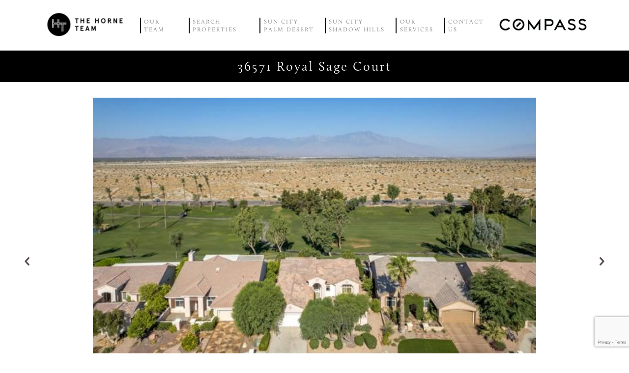

--- FILE ---
content_type: text/html; charset=UTF-8
request_url: https://www.thesuncityexperts.com/our-properties-details/36571-Royal-Sage-Court-Palm-Desert-92211-CA/2708
body_size: 9032
content:
<!DOCTYPE html>
<html>
<head>
  <meta http-equiv="Content-Type" content="text/html; charset=utf-8" />  <title>Bob & Michael Horne | Listings</title>
  <meta name="viewport" content="width=device-width, initial-scale=1.0, maximum-scale=1.0, user-scalable=no" />

      <link href="/favicon.ico?1492651491" type="image/x-icon" rel="icon"/><link href="/favicon.ico?1492651491" type="image/x-icon" rel="shortcut icon"/><script type="text/javascript" src="/js/jquery.min.js?1492651495"></script><script type="text/javascript" src="/js/owl.carousel.min.js?1492651495"></script><script type="text/javascript" src="/js/colorbox.js?1492651495"></script><script type="text/javascript" src="/js/implement.js?1492651495"></script><link rel="stylesheet" type="text/css" href="/css/flexboxgrid.min.css?1578291795"/><link rel="stylesheet" type="text/css" href="/css/owl.carousel.css?1578291795"/><link rel="stylesheet" type="text/css" href="/css/font-awesome.min.css?1578291795"/><link rel="stylesheet" type="text/css" href="/css/colorbox.css?1578291789"/><link rel="stylesheet" type="text/css" href="/css/style.css?1675418109"/>
<!--   invisible recaptcha -->
  <script src='https://www.google.com/recaptcha/api.js'></script>

  <script src="https://use.typekit.net/iiq4xxo.js"></script>
  <script>try{Typekit.load({ async: true });}catch(e){}</script>


  <!-- <link rel="apple-touch-icon" sizes="57x57" href="/apple-touch-icon-57x57.png">
  <link rel="apple-touch-icon" sizes="60x60" href="/apple-touch-icon-60x60.png">
  <link rel="apple-touch-icon" sizes="72x72" href="/apple-touch-icon-72x72.png">
  <link rel="apple-touch-icon" sizes="76x76" href="/apple-touch-icon-76x76.png">
  <link rel="apple-touch-icon" sizes="114x114" href="/apple-touch-icon-114x114.png">
  <link rel="apple-touch-icon" sizes="120x120" href="/apple-touch-icon-120x120.png">
  <link rel="apple-touch-icon" sizes="144x144" href="/apple-touch-icon-144x144.png">
  <link rel="apple-touch-icon" sizes="152x152" href="/apple-touch-icon-152x152.png">
  <link rel="apple-touch-icon" sizes="180x180" href="/apple-touch-icon-180x180.png">
  <link rel="icon" type="image/png" href="/favicon-32x32.png" sizes="32x32">
  <link rel="icon" type="image/png" href="/android-chrome-192x192.png" sizes="192x192">
  <link rel="icon" type="image/png" href="/favicon-96x96.png" sizes="96x96">
  <link rel="icon" type="image/png" href="/favicon-16x16.png" sizes="16x16">
  <link rel="manifest" href="/manifest.json">
  <link rel="mask-icon" href="/safari-pinned-tab.svg" color="#5bbad5">
  <meta name="msapplication-TileColor" content="#da532c">
  <meta name="msapplication-TileImage" content="/mstile-144x144.png">
  <meta name="theme-color" content="#ffffff"> -->



</head>
<body class="listings details">
<script language='JavaScript1.1' src='//pixel.mathtag.com/event/js?mt_id=642194&mt_adid=133694&v1=&v2=&v3=&s1=&s2=&s3='></script>
  <nav role="navigation" class="wrap">

<div class="row middle-xs">
  <div class="col-xs-12 col-md-2">

    <div class="row logoRow between-xs">
      <div class="col-xs-12  col-md-12 logo">
        <a href="/" class="logoimg"><img src="/img/thesuncityexperts-logo.png?1636098595" alt=""/></a>      </div>
    </div>

  </div>


  <div class="col-xs-12 col-md-6 logoLinks">
    <ul>

      <li>
        <a href="/meet-our-team" class="fit">Our &#13;&#13; Team</a>      </li>

      <li>
                <a href="/listings">Search Properties</a>          <ul class="subNav">
            <li><a href="/open-house">open houses</a></li>
          </ul>

      </li>

      <li>
        <a href="/sun-city-palm-desert" class="fits">Sun City   &#13;    Palm Desert</a>      </li>

      <li>
        <a href="/sun-city-shadow-hills">Sun City  &#13;  Shadow Hills</a>      </li>

      <li>
        <a href="/our-services" class="fit">Our &#13; Services</a>        <ul class="subNav">
        <li><a href="/our-services/buyers">BUYERS</a></li>
        <li><a href="/our-services/seller">SELLERS</a></li>
        <li><a href="/our-services/renting">RENTING</a></li>
        <li><a href="/our-services/canadian-buyers">CANADIANS</a></li>
        <li><a href="/our-services/remodel">REMODEL</a></li>
        </ul>

      </li>

      <li>
        <a href="/contact-us">Contact Us</a>
      </li>

    </ul>
  </div>

  <div class="col-xs-12 col-md-2">

    <div class="row logoRow between-xs">
      <div class="col-xs-12  col-md-12 logo">
        <a href="/" class="logoimg"><img src="/img/logo-bank.png?1629906925" alt=""/></a>      </div>
    </div>

  </div>


  <!--  <div class="superbowl">
    <a class="" target="_blank" href="http://www.scpdresales.com/">
          Sun City Shadow Hills House Extravaganza. March 9.
          <span> Click Here to Learn More</span>
      </a>
  </div>  -->

  <div class="responsiveMenu">

  <div class="svg-menu mclick">
    <svg version="1.1" id="Menu" xmlns="http://www.w3.org/2000/svg" xmlns:xlink="http://www.w3.org/1999/xlink" x="0px" y="0px"
   viewBox="0 0 20 20" enable-background="new 0 0 20 20" xml:space="preserve">
<path d="M16.4,9H3.6C3.048,9,3,9.447,3,10c0,0.553,0.048,1,0.6,1H16.4c0.552,0,0.6-0.447,0.6-1C17,9.447,16.952,9,16.4,9z M16.4,13
  H3.6C3.048,13,3,13.447,3,14c0,0.553,0.048,1,0.6,1H16.4c0.552,0,0.6-0.447,0.6-1C17,13.447,16.952,13,16.4,13z M3.6,7H16.4
  C16.952,7,17,6.553,17,6c0-0.553-0.048-1-0.6-1H3.6C3.048,5,3,5.447,3,6C3,6.553,3.048,7,3.6,7z"/>
</svg>
  </div>

  <div class="svg-menu">
    <p>
                760.779.4495&nbsp;
              <a href="mailto:#">
        <svg class="svg-menu" version="1.1" id="Mail" xmlns="http://www.w3.org/2000/svg" xmlns:xlink="http://www.w3.org/1999/xlink" x="0px" y="0px"
   viewBox="0 0 20 20" style="enable-background:new 0 0 20 20;" xml:space="preserve">
<path d="M1.574,5.286c0.488,0.262,7.248,3.894,7.5,4.029C9.326,9.45,9.652,9.514,9.98,9.514c0.328,0,0.654-0.064,0.906-0.199
  s7.012-3.767,7.5-4.029C18.875,5.023,19.337,4,18.44,4H1.521C0.624,4,1.086,5.023,1.574,5.286z M18.613,7.489
  c-0.555,0.289-7.387,3.849-7.727,4.027s-0.578,0.199-0.906,0.199s-0.566-0.021-0.906-0.199S1.941,7.777,1.386,7.488
  C0.996,7.284,1,7.523,1,7.707S1,15,1,15c0,0.42,0.566,1,1,1h16c0.434,0,1-0.58,1-1c0,0,0-7.108,0-7.292S19.004,7.285,18.613,7.489z"
  />
</svg>
      </a>
    </p>
  </div>

</div>

<div class="fixedm">

  <ul class="mmenu">
    <li>
      <a href="/">HOME</a>    </li>

    <li>
      <a href="/meet-our-team" class="">Our Team</a>    </li>

    <li>
      <a href="/listings/index/1">Search Properties</a>
    </li>

    <li><a href="/open-house">open houses</a></li>

    <li>
      <a href="/sun-city-palm-desert" class="">Sun City Palm Desert</a>    </li>

    <li>
      <a href="/sun-city-shadow-hills">Sun City  Shadow Hills</a>    </li>

    <li>
      <a href="javascript:void(0)" class="navToggle">Our Services</a>      <ul class="mobileSubNav">
        <li><a href="/our-services/renting">RENTING</a></li>
        <li><a href="/our-services/remodel">REMODEL</a></li>
        <li><a href="/our-services/canadian-buyers">CANADIANS</a></li>

      </ul>

    </li>



    <li>
      <a href="/contact-us">Contact Us</a>
    </li>





  </ul>

</div>

<script>

  $(document).mouseup(function (e)
  {
    var container = $(".fixedm");
    if (!container.is(e.target) && container.has(e.target).length === 0)
    {
      container.removeClass('toggle');
    }

    $('.mclick').on('touchstart click', function(){
      $('.fixedm').toggleClass('toggle');
    });

  });

  $('.mobileSubNav').hide();

  $('.navToggle').on('click',  function(){

    if( !$(this).hasClass("active") )
    {
      $(this).addClass("active");
      $(this).next('.mobileSubNav').slideDown("fast").show();
    }
    else
    {
      $(this).removeClass("active");
      $(this).next('.mobileSubNav').slideUp("slow").hide();
    }

  });

</script>

</div>

</nav>
  <div id="container">
       <script type="text/javascript" src="https://maps.google.com/maps/api/js?key=AIzaSyCxsG2IvUMJzmqSSJK6OWVCuV9tWwgwdGU"></script>

<div class="gold header">
  <div class="row center-xs"> <h1> 36571 Royal Sage Court </h1></div>
</div>


<pre>
</pre>


<div class="wrap">
  
<script>
  var contentString = "<div>Missing content placeholder</div>";
</script>

<div class="details">
  <div class="controls">
    <div class="prev">
      <svg version="1.1" id="Chevron_left" xmlns="http://www.w3.org/2000/svg" xmlns:xlink="http://www.w3.org/1999/xlink" x="0px"
   y="0px" viewBox="0 0 20 20" enable-background="new 0 0 20 20" xml:space="preserve">
<path d="M12.452,4.516c0.446,0.436,0.481,1.043,0,1.576L8.705,10l3.747,3.908c0.481,0.533,0.446,1.141,0,1.574
  c-0.445,0.436-1.197,0.408-1.615,0c-0.418-0.406-4.502-4.695-4.502-4.695C6.112,10.57,6,10.285,6,10s0.112-0.57,0.335-0.789
  c0,0,4.084-4.287,4.502-4.695C11.255,4.107,12.007,4.08,12.452,4.516z"/>
</svg>
    </div>
    <div class="next">
      <svg version="1.1" id="Chevron_right" xmlns="http://www.w3.org/2000/svg" xmlns:xlink="http://www.w3.org/1999/xlink" x="0px"
   y="0px" viewBox="0 0 20 20" enable-background="new 0 0 20 20" xml:space="preserve">
<path d="M9.163,4.516c0.418,0.408,4.502,4.695,4.502,4.695C13.888,9.43,14,9.715,14,10s-0.112,0.57-0.335,0.787
  c0,0-4.084,4.289-4.502,4.695c-0.418,0.408-1.17,0.436-1.615,0c-0.446-0.434-0.481-1.041,0-1.574L11.295,10L7.548,6.092
  c-0.481-0.533-0.446-1.141,0-1.576C7.993,4.08,8.745,4.107,9.163,4.516z"/>
</svg>
    </div>
  </div>

  <div id="details" class="owl-carousel">
          <div class="item">
        <div class="item-image">
          <img src="https://www.thesuncityexperts.com/media/images/listings/2708/3/b_219112678DA-0.jpg" class="featured" alt=""/>        </div>
      </div>
          <div class="item">
        <div class="item-image">
          <img src="https://www.thesuncityexperts.com/media/images/listings/2708/3/b_219112678DA-1.jpg" class="featured" alt=""/>        </div>
      </div>
          <div class="item">
        <div class="item-image">
          <img src="https://www.thesuncityexperts.com/media/images/listings/2708/3/b_219112678DA-2.jpg" class="featured" alt=""/>        </div>
      </div>
          <div class="item">
        <div class="item-image">
          <img src="https://www.thesuncityexperts.com/media/images/listings/2708/3/b_219112678DA-3.jpg" class="featured" alt=""/>        </div>
      </div>
          <div class="item">
        <div class="item-image">
          <img src="https://www.thesuncityexperts.com/media/images/listings/2708/3/b_219112678DA-4.jpg" class="featured" alt=""/>        </div>
      </div>
          <div class="item">
        <div class="item-image">
          <img src="https://www.thesuncityexperts.com/media/images/listings/2708/3/b_219112678DA-5.jpg" class="featured" alt=""/>        </div>
      </div>
          <div class="item">
        <div class="item-image">
          <img src="https://www.thesuncityexperts.com/media/images/listings/2708/3/b_219112678DA-6.jpg" class="featured" alt=""/>        </div>
      </div>
          <div class="item">
        <div class="item-image">
          <img src="https://www.thesuncityexperts.com/media/images/listings/2708/3/b_219112678DA-7.jpg" class="featured" alt=""/>        </div>
      </div>
          <div class="item">
        <div class="item-image">
          <img src="https://www.thesuncityexperts.com/media/images/listings/2708/3/b_219112678DA-8.jpg" class="featured" alt=""/>        </div>
      </div>
          <div class="item">
        <div class="item-image">
          <img src="https://www.thesuncityexperts.com/media/images/listings/2708/3/b_219112678DA-9.jpg" class="featured" alt=""/>        </div>
      </div>
          <div class="item">
        <div class="item-image">
          <img src="https://www.thesuncityexperts.com/media/images/listings/2708/3/b_219112678DA-10.jpg" class="featured" alt=""/>        </div>
      </div>
          <div class="item">
        <div class="item-image">
          <img src="https://www.thesuncityexperts.com/media/images/listings/2708/3/b_219112678DA-11.jpg" class="featured" alt=""/>        </div>
      </div>
          <div class="item">
        <div class="item-image">
          <img src="https://www.thesuncityexperts.com/media/images/listings/2708/3/b_219112678DA-12.jpg" class="featured" alt=""/>        </div>
      </div>
          <div class="item">
        <div class="item-image">
          <img src="https://www.thesuncityexperts.com/media/images/listings/2708/3/b_219112678DA-13.jpg" class="featured" alt=""/>        </div>
      </div>
          <div class="item">
        <div class="item-image">
          <img src="https://www.thesuncityexperts.com/media/images/listings/2708/3/b_219112678DA-14.jpg" class="featured" alt=""/>        </div>
      </div>
          <div class="item">
        <div class="item-image">
          <img src="https://www.thesuncityexperts.com/media/images/listings/2708/3/b_219112678DA-15.jpg" class="featured" alt=""/>        </div>
      </div>
          <div class="item">
        <div class="item-image">
          <img src="https://www.thesuncityexperts.com/media/images/listings/2708/3/b_219112678DA-16.jpg" class="featured" alt=""/>        </div>
      </div>
          <div class="item">
        <div class="item-image">
          <img src="https://www.thesuncityexperts.com/media/images/listings/2708/3/b_219112678DA-17.jpg" class="featured" alt=""/>        </div>
      </div>
          <div class="item">
        <div class="item-image">
          <img src="https://www.thesuncityexperts.com/media/images/listings/2708/3/b_219112678DA-18.jpg" class="featured" alt=""/>        </div>
      </div>
          <div class="item">
        <div class="item-image">
          <img src="https://www.thesuncityexperts.com/media/images/listings/2708/3/b_219112678DA-19.jpg" class="featured" alt=""/>        </div>
      </div>
          <div class="item">
        <div class="item-image">
          <img src="https://www.thesuncityexperts.com/media/images/listings/2708/3/b_219112678DA-20.jpg" class="featured" alt=""/>        </div>
      </div>
          <div class="item">
        <div class="item-image">
          <img src="https://www.thesuncityexperts.com/media/images/listings/2708/3/b_219112678DA-21.jpg" class="featured" alt=""/>        </div>
      </div>
          <div class="item">
        <div class="item-image">
          <img src="https://www.thesuncityexperts.com/media/images/listings/2708/3/b_219112678DA-22.jpg" class="featured" alt=""/>        </div>
      </div>
          <div class="item">
        <div class="item-image">
          <img src="https://www.thesuncityexperts.com/media/images/listings/2708/3/b_219112678DA-23.jpg" class="featured" alt=""/>        </div>
      </div>
          <div class="item">
        <div class="item-image">
          <img src="https://www.thesuncityexperts.com/media/images/listings/2708/3/b_219112678DA-24.jpg" class="featured" alt=""/>        </div>
      </div>
          <div class="item">
        <div class="item-image">
          <img src="https://www.thesuncityexperts.com/media/images/listings/2708/3/b_219112678DA-25.jpg" class="featured" alt=""/>        </div>
      </div>
          <div class="item">
        <div class="item-image">
          <img src="https://www.thesuncityexperts.com/media/images/listings/2708/3/b_219112678DA-26.jpg" class="featured" alt=""/>        </div>
      </div>
          <div class="item">
        <div class="item-image">
          <img src="https://www.thesuncityexperts.com/media/images/listings/2708/3/b_219112678DA-27.jpg" class="featured" alt=""/>        </div>
      </div>
          <div class="item">
        <div class="item-image">
          <img src="https://www.thesuncityexperts.com/media/images/listings/2708/3/b_219112678DA-28.jpg" class="featured" alt=""/>        </div>
      </div>
          <div class="item">
        <div class="item-image">
          <img src="https://www.thesuncityexperts.com/media/images/listings/2708/3/b_219112678DA-29.jpg" class="featured" alt=""/>        </div>
      </div>
      </div>
</div>

<div id="info"></div>
<!-- Debug image array  -->
<pre>
</pre> 
<script>
  (function() {
    var owl = $("#details");
    var itemCount = 30;
    var isMulti = itemCount > 1;

    // Debugging: Log the number of images
    console.log("Number of images: ", itemCount);

    console.log("Number of images2:", 30);

    if (itemCount > 0) {
      owl.owlCarousel({
        loop: isMulti,  // Only loop when more than one image
        margin: 10,
        nav: isMulti,  // Only show nav buttons if there are multiple images
        responsive: {
          0: { items: 1 },
          600: { items: 1 },
          1000: { items: 1 }
        },
        // Debugging: Log carousel initialization
        onInitialized: function() {
          console.log("Owl Carousel initialized");
        }
      });

      // Show image counter
      $('#info').text("1 / " + itemCount);

      // Update image counter on slide change
      owl.on('changed.owl.carousel', function(e) {
        if (!e.namespace) return;
        var carousel = e.relatedTarget;
        $('#info').text(carousel.relative(carousel.current()) + 1 + '/' + carousel.items().length);
      });

      // Next/Prev button actions
      $(".next").click(function() {
        owl.trigger('next.owl.carousel', [400]);
      });
      $(".prev").click(function() {
        owl.trigger('prev.owl.carousel', [400]);
      });

      // Hide navigation controls if there's only one image
      if (!isMulti) {
        $(".controls").hide();
      }

    } else {
      $('#info').text("No images found.");
      $(".controls").hide(); // Hide navigation if there are no images
    }
  })();
</script>
</div>



<div class="wrap retslistingdetails">
  <div class="row center-xs">
    <div class="col-xs-12">


                    <a href="https://vimeopro.com/rephotographyandvideoinc/36571-royal-sage-ct" target="_blank" class="vtour">
            <img src="/img/camcorder.png?1492651493" alt=""/>            click here for property video
            </a>
        



       <h1 class="">
          36571 Royal Sage Court          <br />
          Palm Desert, CA 92211      </h1>
       <p>offered at  $599,000  </p>
    </div>

  </div>
</div>

<div class="wrap circles">

  <div class="row center-xs">

    <div class="col-sm-6">
      <div class="row">

            <div class="col-xs">
        <div class="cf">
          <div class="circle-text">
            <div>3</div>
          </div>
           beds
        </div>
      </div>
      
            <div class="col-xs">
        <div class="cf">
          <div class="circle-text">
            <div>3</div>
          </div>
           baths
        </div>
      </div>
      
            <div class="col-xs">
        <div class="cf">
          <div class="circle-text">
            <div> 1910</div>
          </div>
           sq.ft
        </div>
      </div>
            </div>


    </div>

  </div>


</div>

<br>

<div class="wrap">
  <div class="row center-xs">

    <div class="col-xs">
      <p> MLS #: 219112678DA  |  Built 2000  |  Lot Size: 0.1600 Acres  |  Area: 307 - Sun City |  Price/SqFt: $
        306 per sq.ft.
      </p>
    </div>


  </div>


  <div class="row center-xs">

    <div class="col-xs-12">

      

      <div class="description">
        <h3>
          Property Description
        </h3>
        <p>
          Sun City Palm Desert - Morocco w/Casita. This popular greatroom home sits elevated over the fairway with a rear yard that features a spacious patio trimmed in brick, alumawood patio cover, desert landscaping and panoramic views of the golf course and mountains including the peaks of Mt. San Jacinto and Mt. San Gorgonio. A gated front courtyard with patio provides curb appeal and function. The main house consists of 2 bedrooms, 2 bathrooms and a den. The detached casita provides another bedroom and bathroom. Inside, 10ft ceilings and transom windows provides a light and open environment. 17in tile is used extensively. Plantation shutters are on most windows. Double doors open from the greatoom to a den/office. The kitchen features corian counter, raised panel cabinetry and a chef's island. The primary suite has a bay window and large walk-in closet. The primary suite bathroom features a stall shower and oversized tub backed by a glass blockwall.  A tub/shower is in the guest bathroom. French doors open from the courtyard to the detached casita that has a wet bar and fridge. Laundry is inside the home. The extended 2 car garage has a nook for golf cart parking.        </p>
      </div>
    </div>
    <div class="col-xs-12 col-sm-8">
      <div class="features hr">
        <h3>
          Property Features
        </h3>
        <p>
          Cooling: Dual,Central Air |           Heating: Central | 
          Parking: 2 space(s) total |           Views: Panoramic, Mountain(s), Golf Course        </p>
      </div>

    </div>

  </div>



  <div class="row middle-xs around-xs">

    <div class="col-xs-12 col-sm-6 col-md-3">
      <div class="share">

        <a href="/listings/send_to_friend/2708" class="fullLink sendFriend" target="_blank"><img src="/img/sendtofriend.png?1492651494" alt=""/>send to a friend</a>


      </div>
    </div>
    <div class="col-xs-12 col-sm-6 col-md-3">
      <div class="share">

        <a href="/listings/property_print/2708" class="fullLink print" target="_blank"><img src="/img/print.png?1492651494" alt=""/>print this page</a>

      </div>
    </div>
    <div class="col-xs-12 col-md-5">
      <div class="shareSocial share">
          <p> share </p>
          <a target="_blank" rel="nofollow" href="https://www.facebook.com/share.php?u=https://www.thesuncityexperts.com/our-properties-details/36571-Royal-Sage-Court-Palm-Desert-92211-CA/2708">
            <img src="/img/sharefacebook.png?1492651494" alt=""/>          </a>
          <a target="_blank" rel="nofollow" href="http://twitter.com/home?status=https://www.thesuncityexperts.com/our-properties-details/36571-Royal-Sage-Court-Palm-Desert-92211-CA/2708"> <img src="/img/sharetwitter.png?1492651494" alt=""/> </a>
                    <a target="_blank" rel="nofollow" href="http://pinterest.com/pin/create/button/?url=https://www.thesuncityexperts.com/our-properties-details/36571-Royal-Sage-Court-Palm-Desert-92211-CA/2708&media='https://www.thesuncityexperts.com/media/images/listings/2708/3/m_219112678DA-0.jpg"> <img src="/img/sharepinterest.png?1492651494" alt=""/> </a>
                    <a target="_blank" rel="nofollow" href="https://plus.google.com/share?url=https://www.thesuncityexperts.com/our-properties-details/36571-Royal-Sage-Court-Palm-Desert-92211-CA/2708"      onclick="javascript:window.open(this.href,'','menubar=no,toolbar=no,resizable=yes,scrollbars=yes,height=600,width=600');return false;"> <img src="/img/sharegoogle.png?1492651494" alt=""/> </a>
      </div>
    </div>

  </div>


</div>

<div class="wrap map">
   
  <div id='map_canvas' style='width:100%; height:500px; z-index:1; margin:2rem 0;'></div>
			<script>
				var markers = new Array();
				var markersIds = new Array();
				var geocoder = new google.maps.Geocoder();


				function geocodeAddress(address, action, map,markerId, markerTitle, markerIcon, markerShadow, windowText, showInfoWindow) {
				    geocoder.geocode( { 'address': address}, function(results, status) {
				      if (status == google.maps.GeocoderStatus.OK) {
				      	if(action =='setCenter'){
				      		setCenterMap(results[0].geometry.location);
				      	}
				      	if(action =='setMarker'){
				      		//return results[0].geometry.location;
				      		setMarker(map,markerId,results[0].geometry.location,markerTitle, markerIcon, markerShadow,windowText, showInfoWindow);
				      	}
							if(action =='setMarker2'){
				      		//return results[0].geometry.location;
				      		setMarker2(map,markerId,results[0].geometry.location,markerTitle, markerIcon, markerShadow,windowText, showInfoWindow);
				      	}
				      	if(action =='addPolyline'){
				      		return results[0].geometry.location;
				      	}
				      } else {
				        alert('Geocode was not successful for the following reason: ' + status);
				        return null;
				      }
				    });
				}
			var initialLocation;
		    var browserSupportFlag =  new Boolean();
		    var map_canvas;
		    var myOptions = {
		      zoom: 14,
		      mapTypeId: google.maps.MapTypeId.ROADMAP
		      ,
					 scrollwheel: false
		    };
		    map_canvas = new google.maps.Map(document.getElementById('map_canvas'), myOptions);
		
			function setCenterMap(position){
		map_canvas.setCenter(position);setMarker(map_canvas,'center',position,'','https://maps.google.com/intl/en_us/mapfiles/ms/micons/red-dot.png','','', false);setMarker2(map_canvas,'center',position,'','https://maps.google.com/intl/en_us/mapfiles/ms/micons/red-dot.png','','', false);
			}
		var centerLocation = geocodeAddress('36571 Royal Sage Court, Palm Desert, CA','setCenter'); setCenterMap(centerLocation);
			function localize(){
		        if(navigator.geolocation) { // Try W3C Geolocation method (Preferred)
		            browserSupportFlag = true;
		            navigator.geolocation.getCurrentPosition(function(position) {
		              initialLocation = new google.maps.LatLng(position.coords.latitude,position.coords.longitude);
		              map_canvas.setCenter(initialLocation);setMarker(map_canvas,'center',initialLocation,'','https://maps.google.com/intl/en_us/mapfiles/ms/micons/red-dot.png','','', false);setMarker2(map_canvas,'center',initialLocation,'','https://maps.google.com/intl/en_us/mapfiles/ms/micons/red-dot.png','','', false);}, function() {
		              handleNoGeolocation(browserSupportFlag);
		            });

		        } else if (google.gears) { // Try Google Gears Geolocation
					browserSupportFlag = true;
					var geo = google.gears.factory.create('beta.geolocation');
					geo.getCurrentPosition(function(position) {
						initialLocation = new google.maps.LatLng(position.latitude,position.longitude);
						map_canvas.setCenter(initialLocation);setMarker(map_canvas,'center',initialLocation,'','https://maps.google.com/intl/en_us/mapfiles/ms/micons/red-dot.png','','', false);setMarker2(map_canvas,'center',initialLocation,'','https://maps.google.com/intl/en_us/mapfiles/ms/micons/red-dot.png','','', false);}, function() {
		              handleNoGeolocation(browserSupportFlag);
		            });
		        } else {
		            // Browser doesn't support Geolocation
		            browserSupportFlag = false;
		            handleNoGeolocation(browserSupportFlag);
		        }
		    }

		    function handleNoGeolocation(errorFlag) {
		        if (errorFlag == true) {
		          initialLocation = noLocation;
		          contentString = "Error: The Geolocation service failed.";
		        } else {
		          initialLocation = noLocation;
		          contentString = "Error: Your browser doesn't support geolocation.";
		        }
		        map_canvas.setCenter(initialLocation);
		        map_canvas.setZoom(3);
		    }

	 var infowindow = new google.maps.InfoWindow({
		content: contentString,
		disableAutoPan: false
	});

			
			function setMarker(map, id, position, title, icon, shadow, content, showInfoWindow){
				var index = markers.length;
				markersIds[markersIds.length] = id;
				markers[index] = new google.maps.Marker({
		            position: position,
		            map: map,
		            icon: icon,
		            shadow: shadow,
		            title:title,
						zIndex: 99
		        });
		     	if(content != '' && showInfoWindow){
			     	var infowindow = new google.maps.InfoWindow({
			            content: content
			        });
			     	google.maps.event.addListener(markers[index], 'click', function() {
						infowindow.open(map,markers[index]);
        			});

        			function closeInfo() {
        				infowindow.close();
        			}

        			google.maps.event.addListener(map, 'click', closeInfo);
		        }
		     }

			function setMarker2(map, id, position, title, icon, shadow, content, showInfoWindow){
				var index = markers.length;
				markersIds[markersIds.length] = id;
				markers[index] = new google.maps.Marker({
		            position: position,
		            map: map,
		            icon: icon,
		            shadow: shadow,
		            title:title,
						zIndex: 999
		        });
		     	if(content != '' && showInfoWindow){
			     	var infowindow = new google.maps.InfoWindow({
			            content: content
			        });
			     	google.maps.event.addListener(markers[index], 'click', function() {
						infowindow.open(map,markers[index]);
        			});

        			function closeInfo() {
        				infowindow.close();
        			}

        			google.maps.event.addListener(map, 'click', closeInfo);
		        }
		     }

			  </script></div>


<div class="secondwrap">
  <div class="row center-xs">

    <h3 class="contactus">FOR MORE INFORMATION ON THIS PROPERTY, PLEASE CONTACT US</h3>
  </div>

  <div class="row center-xs">
    <p class="contactus">
      760.779.4495      <br>
      <a href="mailto:michael@thehorneteam.com">michael@thehorneteam.com</a>
    </p>
  </div>


</div>

<div class="gold">
  <div class="secondwrap">
    <div class="row center-xs">

      <script type="text/javascript">
  $(function(){
    $( "#Lead" ).attr( "data-parsley-validate", "" );
  });
</script>
<script type="text/javascript" src="/js/parsley.min.js?1492651495"></script>

<div class="contactHeader" id="cform">
  <h2>GET IN TOUCH </h2>
  </div>



  <form action="/our-properties-details/36571-Royal-Sage-Court-Palm-Desert-92211-CA/2708?url=our-properties-details%2F36571-Royal-Sage-Court-Palm-Desert-92211-CA%2F2708" id="Lead" novalidate="novalidate" method="post" accept-charset="utf-8"><div style="display:none;"><input type="hidden" name="_method" value="POST"/></div>
  <div class="col-lg-6 col-xs-12">

    <div class="errorDiv" id="first_nameError"></div>
    <input name="data[Lead][first_name]" value="" class="" placeholder="first name*" data-parsley-errors-container="div[id=&quot;first_nameError&quot;]" data-parsley-required-message="Please insert your first name" required="required" type="text" id="LeadFirstName"/>
    <div class="errorDiv" id="last_nameError"></div>
    <input name="data[Lead][last_name]" value="" class="" placeholder="last name*" data-parsley-required-message="Please insert your last name" required="required" data-parsley-errors-container="div[id=&quot;last_nameError&quot;]" type="text" id="LeadLastName"/>  </div>
  <div class="col-lg-6 col-xs-12">
    <div class="errorDiv" id="emailError"></div>
    <input name="data[Lead][email]" value="" class="" placeholder="email*" data-parsley-required-message="Please insert your email" required="required" data-parsley-errors-container="div[id=&quot;emailError&quot;]" type="email" id="LeadEmail"/>    <div class="errorDiv" id="confirmError"></div>
    <input name="data[Lead][confirm]" value="" placeholder="confirm email*" data-parsley-required-message="Please confirm your email" data-parsley-equalto="#LeadEmail" required="required" data-parsley-errors-container="div[id=&quot;confirmError&quot;]" type="email" id="LeadConfirm"/>
  </div>

      <div class="col-xs-12">
      <div class="errorDiv" id="inquiryError"></div>
      
        
            <textarea name="data[Lead][message]" class="" placeholder="inquiry*" data-parsley-errors-container="div[id=&quot;inquiryError&quot;]" data-parsley-required-message="Please enter message" required="required" cols="30" rows="6" id="LeadMessage">I am interested in 36571 Royal Sage Court Palm Desert, 92211</textarea>
    </div>
  

  <div class="col-xs-12">

    <input type="hidden" name="data[Lead][signup]" value="2025-11-12 10:12:21" id="LeadSignup"/>    <input type="hidden" name="data[Lead][initialized]" value="1" id="LeadInitialized"/>    <input type="hidden" name="data[Lead][origin]" value="2" id="LeadOrigin"/>    <div class="submit"><input class="g-recaptcha button" id="recaptcha-submit" data-callback="onSubmit" data-sitekey="6Leu_xwUAAAAAFOTzEf1dzAxg2wy_fCUpHIue6Mx" onClick="verifyCaptcha();" type="submit" value="submit"/></div>    </form>
  </div>

  <script defer>
    var captchaSolved = false;
    function onSubmit(token) {
      captchaSolved = true;
      verifyCaptcha();

    }

    function verifyCaptcha() {
      if(captchaSolved) {

        if ($("#Lead").parsley().validate()) {
          document.getElementById("Lead").submit();
        } else {
          return false;
        }
      }
    }


  </script>





    </div>
  </div>
</div>


<script>

  // $(".sendFriend").colorbox({iframe:true, width:"290px", height:"84%"});
  // $(".vtour").colorbox({iframe:true, width:"85%", height:"85%"});
  //
  // if ($('.sendFriend').length) {
  //   if ($(window).width() > 950) {
  //
  //     var varwidth = '500px';
  //     var varheight = '74%';
  // 
  //   } else {
  //
  //     var varwidth = '90%';
  //     var varheight = '100%';
  //
  //   }
  //     $(".sendFriend").colorbox({iframe:true,scrolling:true, width: varwidth, height:varheight, fixed:true});
  // }



</script>
  </div>
  <div class="wrap footer">
  <div class="row center-xs top-xs">
    <div class="col-xs-12 col-md-4">
      <div class="reltop">
        <img src="/img/thesuncityexperts-logo.png?1636098595" alt=""/>      </div>
    </div>
    <div class="col-xs-12 col-md-4">
              <h6>760.779.4495</h6>
                     <span class="goldf">
          39620 Washington Street , Suite A<br/>
              Palm Desert , CA 92211          </span>
          </div>
    <div class="col-xs-12 col-md-4">
      <p class="goldf">CONNECT WITH US</p>

      <div class="footerSocial">
          <div class="socialMedia">



  <a href="#" rel="nofollow" target="_blank"> <svg class="svg-menu" version="1.1" id="Mail" xmlns="http://www.w3.org/2000/svg" xmlns:xlink="http://www.w3.org/1999/xlink" x="0px" y="0px"
   viewBox="0 0 20 20" style="enable-background:new 0 0 20 20;" xml:space="preserve">
<path d="M1.574,5.286c0.488,0.262,7.248,3.894,7.5,4.029C9.326,9.45,9.652,9.514,9.98,9.514c0.328,0,0.654-0.064,0.906-0.199
  s7.012-3.767,7.5-4.029C18.875,5.023,19.337,4,18.44,4H1.521C0.624,4,1.086,5.023,1.574,5.286z M18.613,7.489
  c-0.555,0.289-7.387,3.849-7.727,4.027s-0.578,0.199-0.906,0.199s-0.566-0.021-0.906-0.199S1.941,7.777,1.386,7.488
  C0.996,7.284,1,7.523,1,7.707S1,15,1,15c0,0.42,0.566,1,1,1h16c0.434,0,1-0.58,1-1c0,0,0-7.108,0-7.292S19.004,7.285,18.613,7.489z"
  />
</svg>
 </a>

            

</div>      </div>
    </div>

    <hr>

  </div>

  <div class="row center-xs">
    <div class="col-sm-10">
      <div class="row center-xs">
          <div class="mar">
            <img src="/img/logo-footer.png?1629906746" alt=""/>          </div>


          <div class="mar">
            <img src="/img/mls.png?1492651493" alt=""/>          </div>


          <div class="mar">
            <img src="/img/equalhousing.png?1492651493" alt=""/>          </div>


          <div class="mar">
            <img src="/img/realtor.png?1492651494" alt=""/>          </div>
      </div>
    </div>
  </div>




  <div class="center-xs row">
     <div class="col-xs-12 disclaimer_footer">
            <!--<p style="color:#908b8b;font-size:80%;margin-top:3rem;">
    Real estate agents affiliated with Coldwell Banker are independent contractor sales associates and are not employees of the company. Coldwell Banker Residential Brokerage fully supports the principles of the Fair
Housing Act and Equal Opportunity Act. Owned by a subsidiary of NRT LLC. Coldwell Banker and the Coldwell Banker logo are registered service marks owned by Coldwell Banker Real Estate LLC.
</p>-->
      </div>
    <div class="col-xs-12 copyright">
      <p class=""> &copy; 2025 COMPASS DRE #01991628. All Rights Reserved.  The Horne Team DRE #01701660. <a href="http://smsold.com" target="_blank" > Website by SM Sold.</a></p>
    </div>
  </div>

</div>
  <script>
  (function(i,s,o,g,r,a,m){i['GoogleAnalyticsObject']=r;i[r]=i[r]||function(){
  (i[r].q=i[r].q||[]).push(arguments)},i[r].l=1*new Date();a=s.createElement(o),
  m=s.getElementsByTagName(o)[0];a.async=1;a.src=g;m.parentNode.insertBefore(a,m)
  })(window,document,'script','//www.google-analytics.com/analytics.js','ga');

  ga('create', 'UA-57630422-11', 'auto');
  ga('send', 'pageview');

</script>

  <script>
    $(".scroll").click(function(event){ // When a link with the .scroll class is clicked
        event.preventDefault(); // Prevent the default action from occurring
        $('html,body').animate({scrollTop:$(this.hash).offset().top}, 1500); // Animate the scroll to this link's href value
    });
  </script>

</body>
</html>


--- FILE ---
content_type: text/html; charset=utf-8
request_url: https://www.google.com/recaptcha/api2/anchor?ar=1&k=6Leu_xwUAAAAAFOTzEf1dzAxg2wy_fCUpHIue6Mx&co=aHR0cHM6Ly93d3cudGhlc3VuY2l0eWV4cGVydHMuY29tOjQ0Mw..&hl=en&v=naPR4A6FAh-yZLuCX253WaZq&size=invisible&anchor-ms=20000&execute-ms=15000&cb=mumyki86l09b
body_size: 45512
content:
<!DOCTYPE HTML><html dir="ltr" lang="en"><head><meta http-equiv="Content-Type" content="text/html; charset=UTF-8">
<meta http-equiv="X-UA-Compatible" content="IE=edge">
<title>reCAPTCHA</title>
<style type="text/css">
/* cyrillic-ext */
@font-face {
  font-family: 'Roboto';
  font-style: normal;
  font-weight: 400;
  src: url(//fonts.gstatic.com/s/roboto/v18/KFOmCnqEu92Fr1Mu72xKKTU1Kvnz.woff2) format('woff2');
  unicode-range: U+0460-052F, U+1C80-1C8A, U+20B4, U+2DE0-2DFF, U+A640-A69F, U+FE2E-FE2F;
}
/* cyrillic */
@font-face {
  font-family: 'Roboto';
  font-style: normal;
  font-weight: 400;
  src: url(//fonts.gstatic.com/s/roboto/v18/KFOmCnqEu92Fr1Mu5mxKKTU1Kvnz.woff2) format('woff2');
  unicode-range: U+0301, U+0400-045F, U+0490-0491, U+04B0-04B1, U+2116;
}
/* greek-ext */
@font-face {
  font-family: 'Roboto';
  font-style: normal;
  font-weight: 400;
  src: url(//fonts.gstatic.com/s/roboto/v18/KFOmCnqEu92Fr1Mu7mxKKTU1Kvnz.woff2) format('woff2');
  unicode-range: U+1F00-1FFF;
}
/* greek */
@font-face {
  font-family: 'Roboto';
  font-style: normal;
  font-weight: 400;
  src: url(//fonts.gstatic.com/s/roboto/v18/KFOmCnqEu92Fr1Mu4WxKKTU1Kvnz.woff2) format('woff2');
  unicode-range: U+0370-0377, U+037A-037F, U+0384-038A, U+038C, U+038E-03A1, U+03A3-03FF;
}
/* vietnamese */
@font-face {
  font-family: 'Roboto';
  font-style: normal;
  font-weight: 400;
  src: url(//fonts.gstatic.com/s/roboto/v18/KFOmCnqEu92Fr1Mu7WxKKTU1Kvnz.woff2) format('woff2');
  unicode-range: U+0102-0103, U+0110-0111, U+0128-0129, U+0168-0169, U+01A0-01A1, U+01AF-01B0, U+0300-0301, U+0303-0304, U+0308-0309, U+0323, U+0329, U+1EA0-1EF9, U+20AB;
}
/* latin-ext */
@font-face {
  font-family: 'Roboto';
  font-style: normal;
  font-weight: 400;
  src: url(//fonts.gstatic.com/s/roboto/v18/KFOmCnqEu92Fr1Mu7GxKKTU1Kvnz.woff2) format('woff2');
  unicode-range: U+0100-02BA, U+02BD-02C5, U+02C7-02CC, U+02CE-02D7, U+02DD-02FF, U+0304, U+0308, U+0329, U+1D00-1DBF, U+1E00-1E9F, U+1EF2-1EFF, U+2020, U+20A0-20AB, U+20AD-20C0, U+2113, U+2C60-2C7F, U+A720-A7FF;
}
/* latin */
@font-face {
  font-family: 'Roboto';
  font-style: normal;
  font-weight: 400;
  src: url(//fonts.gstatic.com/s/roboto/v18/KFOmCnqEu92Fr1Mu4mxKKTU1Kg.woff2) format('woff2');
  unicode-range: U+0000-00FF, U+0131, U+0152-0153, U+02BB-02BC, U+02C6, U+02DA, U+02DC, U+0304, U+0308, U+0329, U+2000-206F, U+20AC, U+2122, U+2191, U+2193, U+2212, U+2215, U+FEFF, U+FFFD;
}
/* cyrillic-ext */
@font-face {
  font-family: 'Roboto';
  font-style: normal;
  font-weight: 500;
  src: url(//fonts.gstatic.com/s/roboto/v18/KFOlCnqEu92Fr1MmEU9fCRc4AMP6lbBP.woff2) format('woff2');
  unicode-range: U+0460-052F, U+1C80-1C8A, U+20B4, U+2DE0-2DFF, U+A640-A69F, U+FE2E-FE2F;
}
/* cyrillic */
@font-face {
  font-family: 'Roboto';
  font-style: normal;
  font-weight: 500;
  src: url(//fonts.gstatic.com/s/roboto/v18/KFOlCnqEu92Fr1MmEU9fABc4AMP6lbBP.woff2) format('woff2');
  unicode-range: U+0301, U+0400-045F, U+0490-0491, U+04B0-04B1, U+2116;
}
/* greek-ext */
@font-face {
  font-family: 'Roboto';
  font-style: normal;
  font-weight: 500;
  src: url(//fonts.gstatic.com/s/roboto/v18/KFOlCnqEu92Fr1MmEU9fCBc4AMP6lbBP.woff2) format('woff2');
  unicode-range: U+1F00-1FFF;
}
/* greek */
@font-face {
  font-family: 'Roboto';
  font-style: normal;
  font-weight: 500;
  src: url(//fonts.gstatic.com/s/roboto/v18/KFOlCnqEu92Fr1MmEU9fBxc4AMP6lbBP.woff2) format('woff2');
  unicode-range: U+0370-0377, U+037A-037F, U+0384-038A, U+038C, U+038E-03A1, U+03A3-03FF;
}
/* vietnamese */
@font-face {
  font-family: 'Roboto';
  font-style: normal;
  font-weight: 500;
  src: url(//fonts.gstatic.com/s/roboto/v18/KFOlCnqEu92Fr1MmEU9fCxc4AMP6lbBP.woff2) format('woff2');
  unicode-range: U+0102-0103, U+0110-0111, U+0128-0129, U+0168-0169, U+01A0-01A1, U+01AF-01B0, U+0300-0301, U+0303-0304, U+0308-0309, U+0323, U+0329, U+1EA0-1EF9, U+20AB;
}
/* latin-ext */
@font-face {
  font-family: 'Roboto';
  font-style: normal;
  font-weight: 500;
  src: url(//fonts.gstatic.com/s/roboto/v18/KFOlCnqEu92Fr1MmEU9fChc4AMP6lbBP.woff2) format('woff2');
  unicode-range: U+0100-02BA, U+02BD-02C5, U+02C7-02CC, U+02CE-02D7, U+02DD-02FF, U+0304, U+0308, U+0329, U+1D00-1DBF, U+1E00-1E9F, U+1EF2-1EFF, U+2020, U+20A0-20AB, U+20AD-20C0, U+2113, U+2C60-2C7F, U+A720-A7FF;
}
/* latin */
@font-face {
  font-family: 'Roboto';
  font-style: normal;
  font-weight: 500;
  src: url(//fonts.gstatic.com/s/roboto/v18/KFOlCnqEu92Fr1MmEU9fBBc4AMP6lQ.woff2) format('woff2');
  unicode-range: U+0000-00FF, U+0131, U+0152-0153, U+02BB-02BC, U+02C6, U+02DA, U+02DC, U+0304, U+0308, U+0329, U+2000-206F, U+20AC, U+2122, U+2191, U+2193, U+2212, U+2215, U+FEFF, U+FFFD;
}
/* cyrillic-ext */
@font-face {
  font-family: 'Roboto';
  font-style: normal;
  font-weight: 900;
  src: url(//fonts.gstatic.com/s/roboto/v18/KFOlCnqEu92Fr1MmYUtfCRc4AMP6lbBP.woff2) format('woff2');
  unicode-range: U+0460-052F, U+1C80-1C8A, U+20B4, U+2DE0-2DFF, U+A640-A69F, U+FE2E-FE2F;
}
/* cyrillic */
@font-face {
  font-family: 'Roboto';
  font-style: normal;
  font-weight: 900;
  src: url(//fonts.gstatic.com/s/roboto/v18/KFOlCnqEu92Fr1MmYUtfABc4AMP6lbBP.woff2) format('woff2');
  unicode-range: U+0301, U+0400-045F, U+0490-0491, U+04B0-04B1, U+2116;
}
/* greek-ext */
@font-face {
  font-family: 'Roboto';
  font-style: normal;
  font-weight: 900;
  src: url(//fonts.gstatic.com/s/roboto/v18/KFOlCnqEu92Fr1MmYUtfCBc4AMP6lbBP.woff2) format('woff2');
  unicode-range: U+1F00-1FFF;
}
/* greek */
@font-face {
  font-family: 'Roboto';
  font-style: normal;
  font-weight: 900;
  src: url(//fonts.gstatic.com/s/roboto/v18/KFOlCnqEu92Fr1MmYUtfBxc4AMP6lbBP.woff2) format('woff2');
  unicode-range: U+0370-0377, U+037A-037F, U+0384-038A, U+038C, U+038E-03A1, U+03A3-03FF;
}
/* vietnamese */
@font-face {
  font-family: 'Roboto';
  font-style: normal;
  font-weight: 900;
  src: url(//fonts.gstatic.com/s/roboto/v18/KFOlCnqEu92Fr1MmYUtfCxc4AMP6lbBP.woff2) format('woff2');
  unicode-range: U+0102-0103, U+0110-0111, U+0128-0129, U+0168-0169, U+01A0-01A1, U+01AF-01B0, U+0300-0301, U+0303-0304, U+0308-0309, U+0323, U+0329, U+1EA0-1EF9, U+20AB;
}
/* latin-ext */
@font-face {
  font-family: 'Roboto';
  font-style: normal;
  font-weight: 900;
  src: url(//fonts.gstatic.com/s/roboto/v18/KFOlCnqEu92Fr1MmYUtfChc4AMP6lbBP.woff2) format('woff2');
  unicode-range: U+0100-02BA, U+02BD-02C5, U+02C7-02CC, U+02CE-02D7, U+02DD-02FF, U+0304, U+0308, U+0329, U+1D00-1DBF, U+1E00-1E9F, U+1EF2-1EFF, U+2020, U+20A0-20AB, U+20AD-20C0, U+2113, U+2C60-2C7F, U+A720-A7FF;
}
/* latin */
@font-face {
  font-family: 'Roboto';
  font-style: normal;
  font-weight: 900;
  src: url(//fonts.gstatic.com/s/roboto/v18/KFOlCnqEu92Fr1MmYUtfBBc4AMP6lQ.woff2) format('woff2');
  unicode-range: U+0000-00FF, U+0131, U+0152-0153, U+02BB-02BC, U+02C6, U+02DA, U+02DC, U+0304, U+0308, U+0329, U+2000-206F, U+20AC, U+2122, U+2191, U+2193, U+2212, U+2215, U+FEFF, U+FFFD;
}

</style>
<link rel="stylesheet" type="text/css" href="https://www.gstatic.com/recaptcha/releases/naPR4A6FAh-yZLuCX253WaZq/styles__ltr.css">
<script nonce="PaAk2niQfUriMHajDGY9Zw" type="text/javascript">window['__recaptcha_api'] = 'https://www.google.com/recaptcha/api2/';</script>
<script type="text/javascript" src="https://www.gstatic.com/recaptcha/releases/naPR4A6FAh-yZLuCX253WaZq/recaptcha__en.js" nonce="PaAk2niQfUriMHajDGY9Zw">
      
    </script></head>
<body><div id="rc-anchor-alert" class="rc-anchor-alert"></div>
<input type="hidden" id="recaptcha-token" value="[base64]">
<script type="text/javascript" nonce="PaAk2niQfUriMHajDGY9Zw">
      recaptcha.anchor.Main.init("[\x22ainput\x22,[\x22bgdata\x22,\x22\x22,\[base64]/[base64]/[base64]/[base64]/[base64]/[base64]/[base64]/Mzk3OjU0KSksNTQpLFUuaiksVS5vKS5wdXNoKFtlbSxuLFY/[base64]/[base64]/[base64]/[base64]\x22,\[base64]\x22,\x22w6A5LcOhTW8RwoXCr8KVw6ZJw4t1wrvCm8K6QcO/GsOiMMK5DsK6w6MsOivDoXLDocORwpY7f8OXRcKNKw7DjcKqwp4IwqPCgxTDsn3CksKVw7R9w7AGc8KCwoTDnsOoEcK5YsOSwqzDjWA6w4JVXSJKwqo7woo0wqs9axoCwrjCvhAMdsKswpddw6rDqC/CrxxjZWPDj3jCrsOLwrB7wovCgBjDj8OtwrnCgcOpfDpWwo3CucOhX8O4w4fDhx/CjUnCisKdw6bDmMKNOF/DlH/ClVvDhMK8EsO6VlpIdFsJwofCmwlfw67DlsOofcOhw4nDsldsw4BHbcK3wqAqIjxqATLCq0LCoV1jYMOjw7Z0cMOOwp4gaQzCjWMzw6TDusKGLsKtS8KZG8OXwobCicKAw59QwpBqScOveEPDhVNkw57DiS/DojYYw5wJIcOzwo9swo/Dl8O6wq5tUQYGwpnCkMOeY0/Co8KXT8Kjw7Iiw5IoDcOaFcOFIsKww6wkfMO2AD/CjmMPZkQ7w5TDhmQdwqrDgcK+c8KFe8OzwrXDsMOeNW3Dm8OHEmc5w5LCmMO2PcKmM2/[base64]/CiMKNWcOvw6U8w6bCrsK3CsK/CWV5w60qMk8zw6TDhVfDtDzCpsKtw6YOAmfDpsK5KcO4wrN/A2LDtcK7FsKTw5PCgMOlQsKJFBcSQcOPOiwCwovCscKTHcOYw6QAKMKMN1Mrcl5Iwq5NWcKkw7XCrmjCmCjDqmgawqrCtsODw7DCqsOKeMKYSxsiwqQ0w4UTYcKFw7FfOCdIw6NDbWwNLsOGw6rCi8OxecOhwrHDsgTDkjLCoC7ChDtQWMK5w58lwpQpw5AawqB/wp3Coy7DrlxvMz5lUjjDq8OnX8OCWmfCucKjw4tGPQkbGMOjwps/H2Q/wpsEJcKnwqEzGgPCmFPCrcKRw79cVcKLDcOfwoLCpMKPwoknGcKnVcOxb8KXw4MEUsOnGxkuMsKmLBzDs8OMw7VTLcOPIijDpsK1wpjDo8KHwrt4cnFSFxgkwoHCo3Maw6QBak/DvDvDisK6GMOAw5rDiDscSW/[base64]/TA8/YsKOLgTDmDVrXTXDh0fCtB0pR8OVw43ChcKhJwlDwrEVwoMVw7FLSDoGwq4Yw5TCsynDvcKZInwAJ8O6axMAwrYNRS4/[base64]/[base64]/CgcKbIMKlMsKRSMO/UMOXRsKbQ2wdFcK5wr4dw5vCqMK0w4ZhCjPCpsOww4XCggx4PTsJwqLCnEw4w7nDmEzDvsKAwrY3QCnCg8K+HzjDrsOxT2/Cpi3Co3FGX8KPw7fDmMKFwoV3L8KMZsKTwrgTw4nCqmBwRMOJfMODRi0gw5PDkVhywqkODsKzfMO+NV7DnHQDK8OKwrHCgjzCjcObY8O/Q0kbKFAew7dTAhTDiE4Rw6DDpUnCsXRyOgPDjCrDhMOvw7sfw7DDgsKDBsO5bhlCcsONwqAGJG/DrcKfAcOIwpHCkAdjIcOmw5kWW8Kdw5A0UXBSwpl/w5jDrmB4fsOBw5TDi8OWHsKFw7RmwqtKwq9Sw69UEQ8wwofCksOJXQfCkzY3C8OAMsO7bcKgw4pUVxfDvcOFwp/CqcKow5fDpiDCshbCmgfDtlnDvSvDnMO3wprDn0nCv2NjR8K+woTCnyTCgWnDu2Y/w44zwp3DhsKWw5LDhx4KccOCw7XDmsOjW8OMwpzCpMKkw6bChWZ9w5NSwqdDw54BwrbCpBYzw5RxNQPDgcOqFG7DgWrDrMO9JMOgw7New6wgMcOBwrvDusOmVFDDqWkcJgnDtBtSwqA0w6DDnEgvXU3CvXlkBsKrZj93w6dATRV4wpLCkcK3QGc/[base64]/wr09BEdcwqbCiMKdwrbCjHRrw47Ds2tTLUBnPcKNw5bCmCHCjB0KwpzDkjQIQVYEBsO0MXfCk8K8wpPCgMKDOAbCoxwxDsOKwqRhVSnCl8Ozw50KLRAsP8Ozw5bDgnXDrcO4woVXczHCpmxqw4FuwptrAsOSCh/DgF3DrcOvwog5w4FRGhLDqsKeaG7DscK7w7nCnMK7by1IJcK1woTDhUslcBUfwowfAHTDo0jCgyBtQMOqw6ELw4DCpnLDrXvCuTXDpGfCki7DjMKAWcKKfS8Qw5MDNDh4w4cGw6EJB8K+Hwp+R3dmH24jw63CoEjDrFnCr8Omw4l8wq59w4LCmcKlwpgvE8OXw5/DpcOXXwjCq0DDmsKfwrIYwoUXw7oRCm/CqnF3w5YQcB/Ck8O3GsOWfWnCr3gpPsOPwoA4a2UyOMOTw5TCvBM/wpPDmcKdw5XDgsOGDgVbeMKvwprCvcO5fH3ClsO8w4PCgy7CucOQwrLCoMKhwphOK2HCmsK/AsO+QA3DuMKfwrvChGwfwqfDog8owoTDtl8DwpXClsO2wrQyw7lGwqXDjcOYGcO6wo3DkwFfw70MwrZiw7rDv8Kaw4M3wrwwLcOoZn/DpWXDk8K7w7Anw6FDw7sww7dMdw5wUMKxR8Obw4YMHlvCtCfCgsOEEHUxKMOtE3J2wpgpw7/[base64]/CtsO3YsOzd0PDrsOEw59ew4LDksKcasKNw4zDpcKzwrMuw6vDtsO8G1DDrGMgwqvDhcOpIWtvXcKfGXXDncKrwopWw5fDmsO5wqo2wqXCp3lWw6szwrIBwoRJXxTCvzrCqmzClg/CkcO2bxHCkwthPcKcbBfDncOpw5I6Xy86USxCN8OLw7/Dr8ONMXHCtQgREiwHf2PCqzxUXxgkQxYqbcKhGHjDncOxA8KMwrPDq8KCcjshUwjCq8OHZMKXw7bDmVjDmmHCoMOTwpbCvx1JOsK1wpLCoAfCgEXCisK3wpbDhMO3c29YPm3DjHQGLx5aLsOuwqvCtXBQekZgUibCosKSE8OQY8OCKcKbIMO1wr9tNQ/Dq8OZAkLDj8KGw4gRM8O8w4dqw67CvWdZw67Dk0UwBcOhcMOOTMOJRFrCkSHDuTlEwp7DqAnCjHEqG0TDhcK4MsOkdT3DpntQJMKewrVoFVrCqAJNwolVw6DCn8Kqwphbcj/CgznDuXsRw5fDrW4Vw6TDoQxIwo/CnFQ6w7HCgicnwpUvw4IiwolFw5dRw4InLMKSwp7DimfCncKjEcKkbcKGwqLCpQpnW3IeBsKFwpfCsMKJPsKWwr9swrU3EChVwqnCtlg4w5nCnRVMw6/CgmRUw4Ayw5nDhhcowpgHw7XCpsKNW1rDrS5CScO5YcKVwqLDtcOiWB8kFMOjw6XDhA3DjMKTw53DusO0IMKSSzMbQQMNw4XDoFdaw57DkcKmwqhiwoc5w77CsS7Cr8O/SMKywo1dXQQuUsOcwqwXw4bChMOhwqJqCMK6NcOPGV/DrMOYwq/Dly/Dp8OOZsKxOMKDB0duJwdWwroNw6xMw5/CphbCkTYAMsOeUSvDs0kBdMOww4PCpRtcwrHCqURBSRDDgWbChywSw4lBRsKbZBhUwpQ3Big3woXDrQzDs8O6w7BtCMOgBMOhMsK+w5o8BMKPw6/DpMOidMKLw6PCg8OTElbDmcK2wqI/[base64]/[base64]/w6nDssOQw75uw6jCpMKrwpvCr8KCB3jCoXJqw7fCi1jCt2XDtsOww6YYacKkWsKBAErCg007w4zClcOEwpxZw7rDtMK+wqLCrW0YDcKTwozDkcOywopBWMOnWi7CvsOgN33Do8KIaMKzVll9B1xfw48eeGVZSsOobMK/wqjCqsKvwoVWZcKNEsKcSAFCd8KXw5/DuR/DswDCtDPCgCpyFMKoIsOLw4NFw6V6wpZrITTCn8KddhHDs8KtRMKhw49tw4x+I8Kow4XDrcOYwpTDiVfDlMKLw4LCp8OrQ2/CsFYaWcODwrHDqMKTwoJ4GQtkOgTCvHpFwp3CgB8Rw5fClMO+w6XCgcOGwqPDqFLDsMO8w6bDp2/[base64]/Cp8K7E2YVwpMKGcOnZCVuZsO9woZNeMO1w5zDjH/CqMKiwqoGw4hUDMOYw4Z9fF84AQF+w4s9TgLDnGE1w5XDvcKHTlMuc8KABMKeFy57wrbCvXRZVA1zPcK3wq/DvwB1w7Zyw6lmFBfDsVfCrsOHCcKhwpvDrsOgwpTDgsOjFAXCtcOzZ2jCm8O1wpNxw5PCj8Onwpx7bMOMwo1UwpVwwoPDkVogw69pH8OWwrYLNsONw6/DssOQw5Bmw77Ci8OGXsKBw5xZwqLCpjQuLcODw5UTw5zCtVzDljbCtmo0wpgMZ0zClCnDiTgxw6fDm8OEZhh0w6tHKVzCr8Ouw4fCqRTDpj/DpArCs8Oqw752w78Ow57Cg3vCuMOdRsKGwoIYWCsTw6lKwqENWVR7PsKJw6pHw7rCuxk4woLClkXCm0vCpF5EwpLCuMKYw63CrQEWw5Jhw75NMcOawr/Cr8KGwp7Du8KAXl9Cwp/[base64]/WsKzwo3DgsO8w4nCscK8woVBw60iwoxfw4zDs0DCmXLDny7Ds8KRwoHDpC9/[base64]/CpcO3w7XDkmbDhMOKYHzDhCZgwohNw5ZTwqLCvsKTw5sKO8KvHBfDgTnCjkvDgi7Dqlwzw5jDkMKJOycPw6Mee8OCwo8zZsOkRWV/[base64]/[base64]/bcKXw4vCsSDDosOtYUbCk17CnsOPORrCs8KJaiDCgsOZw4NzKXkBwr/[base64]/U0XCqmTDicKSw4XClT4iwr5zwofCmSjCq0sFwrHDvcKbwqzDrXp5w7RaScKRGcO2wrMEfMKTNEUvw7PCowPDl8KJwo0FPsKgPAA/woQCwr4DCRbDvTY4w7w3w49Vw7nCvWnCgF9qw47DlCsPJE3DmFlgwq/CnEjDmmHDisK0RHQpw5HCnibDrgzDvsKMw53DlcKew6hHwp5BFxLDlX9vw5bCusK2BsKgw6vCncKrwpsoHMOiGsKaw7V0w417REcIQw/DmMOrw5fDs1jCqmXDq2/Dl28sVlgUcF3CjsKkcWEXw6rCosK/[base64]/CqsODUCoQw6FmwqfCoSzDh8O7bcO8NjjDtsOjwrJRw6E8w7XDvUzDu2BTw7AiLifDsTk/EMOZwoTDglcFw5PCscO6XF4Cw7bCscOiw6vDnMOBdD5awo0VwqjCuzwjbBnDmRfCmMOqw7XCqxhSfsKmXMOSw5vDqCrCkgHCvsKgPX49w59aEEXDucOHeMOzw5HDlhHCsMO9wrx/WQBVwp/DnsOSw7Nnw5DDrGXDnQzDgkIxw7HCvsKrw7nDscK2w5HCjxUVwrERYcKfE3PCmRrDoE0Iwr4ne2A6E8OvwrJFCAgVS0HDsxvCpMOiZMKUSlzDsQ1swosZw4/[base64]/LsOWKUkiwqHChsO+NmDCpMK0w5YXAy7Dv8KZwqZSecKhMRLCnm0owodcwqzClMOrB8OwwqvDuMKTwrHCpEFNw4/CiMKVNjfDm8Otw4p9K8K9OzQfKcKIdcOfw7nDn2IHA8OOSMOWw43CiRXChsO3TcOMI1/CksKqPMKAw4MfWhZBQMK1AsOzw7PCkcKWwrVeVsKqeMOEw6Fuw53Dh8KfFVPDjwllwrVvC1BIw6HDkivCmcOBeQJnwqQFUHjDosOxwqzCqcOewobCusO6woXDnSYcwrzCpm/CnsKowpE+axzDnMO8wrHCjsKJwp55wq7DhRMUUErCgjfCm1E8Tn7DuwIjwrvCvitRH8K/CUFKYMKJwqrDiMOfwrLDsmoZesKWDcKbBsOBw6QHL8K7JMKRwrjDu1rCqMOewqhuwpjCjRE6CWbCq8Odwp52Nmkkw4ZVwqs6CMK1w7bCgyAww5oEdCbDgsKhw65tw7DDmsKFbcK9Xw5uKjpycsOxwobClcKcYx5Ew48bw4nDisK3wopww63DnCV9w7/CmWPDnnjCp8KKw7ovwq/[base64]/Do8KJGXTChcK6McKQwrxBwpXDlcKVDVbDhWUUw4HDi1IzSMKpUBpiw4jClcOFw7PDksKvImfCnDo/FcORUsKRcsOEwpFkFSjCo8OJw5zCusO3wqjCmsKBw7AJCcKiwpHCgsONeRDCs8K6f8OSw44lwpjCocKEwrF5NsOUfsKcwrgqw6nCjcO7YiPDrcOgwqXDgVVcwqwXbMOpw6dBUijDiMOPIm5/w6bCp0NuwojDsHXCrTfDi0HCqQkkw7zDvMKSw4jDqcOvw6EUHsOeSMKPFsKvT07CqcKbKiV/wqrDkGV7wpQsLzwKJUIRwqLCpcOFwrnDscKqwq5awoVMSBcKwqx3XSjCk8O+w7LDgsKtw7nDsQzDr0AswoHCnMOQCcKWPQ7Dpk3CnW7CucKfZwwLRknCs13DhsKHwrFHbQpZw5bDgxoaTn/[base64]/Cnw09QcKxDsKmw5sdw615HBdlwqlZw7kcZ8OIK8O6woJ4MMKuw7bDucKyfg9Ww7k2w4jCqhYkw5/CqsKaThPDjMKIw6gGEcOLDcKBw5TDg8OxKsOoQ39yw4sQecO9JMK1w5TDgzVgwohNKjZewr7DlMKYKsOcwp82w5zCrcORwqbCgwAYG8K/[base64]/Dj2/[base64]/[base64]/CcKYbcOsw6k3G2PCtG/CoWvDgMO9UglgRA8QwqjDp31VcsKYwqAFw6U8w4rCixzDpsOcNsOZXMKxD8KDwpMzw5labG0QGnxXwqdGw6Azw7UWaj/Ds8O1esOjw7MGwoPCqsK7w63DqzhKwrrChcKyJsKowq3DucKxEFDCjl7DrcKmw6bDm8K8WMO4QQvCjsKlwrvDvAzCrcOwKDLCtcKbdHQVw64ww6HDsG/DrFvDtcKxw5ouDXfDmmrDnsOyTcOlU8OMb8OTfS/[base64]/DuiLDv3nCqjPCnsO5wpo7w6/CnUNhLmHDkcKeZ8KvwqgQZ0HClMKJTjgGwqIvJicpG0cww47CssOJwqBGwqvDn8OuJMODO8KAJnfDtsKxcsOlIcK6w4l2VBnCt8OHEMOKBsKQwqdnChtAwoPDrHslNcO4wo7DmsOYwo9pw4zDgzJaWWNvEsK1MsKFw50Rwo1CPMKya191wobCl2/DiV3CqsKYw4fCtcKfwpApwoBkDcOlw6TCv8KddV/Cgyh0wqHDgVF+wqpscsKrcMOhI1w9w6ZuWsOiwqHDqsK+OsOlKMKPwrJac2XCjsKdPsKnUsKoI3Zow5dOw7QcHcOcw53CssK9wr1gKcKfLxoCw5czw6nChmDDrsK/[base64]/eiPCscKPMcOQwochMUUuLcKrwohSIsO3GcOgDcKnwrvDt8Opwo0EOcOMNwrCqCXDnmXDtHzCrmtQwpcAbSgZXsKKwpvDp0HDtAclw6nCqG3DlsOtd8KZwoIzwq/DvsKDwpI9woXClMKaw7gaw5V0wqrDu8Oew6fCt23DhDPDmsO0Lh/DlsKPV8OowoHCrX7Dt8Kqw7RTScKSw6c0J8OndcO4wrgOM8OTw7XDr8OGBzDCsi3Col5pwqVTXXMxdj/DiSXDoMOGJwkSw4cswqJmw7PDhMK6w5AdI8KHw7NVwrk4wq7CsT3Djl/CksKow5HDn1DDkcOEwrHCqQ/[base64]/DunUkB8OcUETCgQ/Dqjc3Q8Orw7DDk2EtVcKFwpJUDsO2QwnCo8KYD8O0bMK/P3vCucO5F8K/[base64]/[base64]/HsKYN8OGLx7Dj8KCwprDmybCrmRtb8KVwqvDqsKPw61Jw5oGw77CgUjDpiVzH8KTwozCkMKJKB9/asOuw6lSwq3CpnDCocKgbWoSw4slw61jUsKzTwMWZ8K+U8Oiw5jDgjZCwohwwpDDqmUfwr0Bw6LDmMK/[base64]/biMmwqPCvMOxwph3ajjCsMO0w5FOwpfCucOXKsOFXDpPwoTCmsORw64gwpfCvVfCnzA6e8K0woQQAEQGFMKQfMOywrbDi8Kgw4HDqMOuw55ywr3DtsOzJMOnU8OnThjDt8OKwqtvw6YqwoAAHhrDog3CghxaB8OELyvDjsKgOcK5YyvCusOLJsK6Q3zDucK/cDrDsznDiMOOKMK0JAHDksKydE0zLXtBXsKVDBs/wrlLH8Khw4h9w77CpGc7wrXCgsKvw47DisKXSMKZZhxhJAR0KifDiMOfZk1eVMKocEXCr8KRw4zDo0sRwrHCi8KoGxwiw68PbcKResKccDHCssKywpsZEW/DhsOPL8Kew5MuwpDDhRzCihPDiwhgw78BwqnDpcO8wo0fA0/DlcOewqPDoglpw4bDo8KMJcKow6bDv1bDpsKiwpPCscKVwqHDksO4wp/DmkjClsObwr9xahpkwrzCtcOow5/Diy0WNjDCjVRpb8KdIMOOw7jDl8K3wq17wp8WDcOdUBDClCLDj13Ci8KWZsOew79lb8OWQsO4wqbCh8OpAcOqa8KVw7HChUhrH8OqYxnCnn/Dm2LDs0Msw64vAnXDv8KGw5LDpMK8LMKQLMKie8KtQsK7A1lzwpUaf24jwoPCmMOjBhfDj8K6KsOFwokMwrsPV8O5wqfDpMK1C8OEGwbDuMOEHilnUkzCq2whw6Mrw6PDqMKfQMKYasK2wpt7wrwOJ3V3BEzDg8O8woTDsMKJXlhLJsO+NAMkw6VaESR/NMODQsOkfRfCrGbCmyk8wrPCpHDDugLCr0Vew6x7VBkIJ8K+VMKIFT1CHyJXEMOrw6nDjAvDtMKUw4XDjXDCgcKMwrsKG2bCgsKyJcKRUlUsw59Sw5bCocOAwqTCs8Kqw5txb8OBw6FDSsOie35vdUjCh1/CiQLDhcKuwojCjsKHwq3CpQJeMsOVWyfDt8KowrFVGnfDoXXDuFnCqcKYwobCt8O4w6xkaULCojfDuFp7UMO6wpHDpA3Du33CoV82OcOQw6xzMnlWbMKFwr9JwrvDs8Osw6QtwqHDtj5lwqjCvjPDoMKkwphxPkfCswPCgn7Ctz/CuMOzw5pyw6DChnJQJsKBR1/DpBR1OyTCvT7Du8OvwrjDosOOwoPDuiTCkEAZWMOnwo3CgsOsScKyw4ZGw5HDj8Kawq9OwrcUw6VsNsK7wptWbMOFwoUIw4B0R8KRw6d5wpjDl05Ewq7DuMKwLy/[base64]/acOQR0vCjlPDkMO/wqxSw4Ydwr7CiCrDvsKuwpE8wq5CwrIQwrwaXHnCvsKfwp12HcKnXsK/wrdjaF5uaypaJMK7w7M+wpvDglQTwqDDuUcGesOlCMKFS8KsVsKYw61ULcOcw4UywrnDojhvwq0hN8Otw5VrJ2Z+w78wAEbCl1hmw4BXE8O4w4zCtMKWPWNywoF9NmDCgjPDosOXw6sow7gDw6XDqkTCusO2wrfDncOqVysJw5jCpGTCj8K3AibDusKIJ8K0w5rDnR/[base64]/RMK6ZsOlb0AHw6zDucK6aMOUw58dKk7Dun9BSmzDncO4w4DDiCLCmyLDnU/CosKuSCN6Y8ORUjF+wo0fwrPClMOIBsKwEcKNJSdjwojCongGJ8K3w4HCnMKHdMK6w5DDisOfakoOYsO6HsODwo/[base64]/ChSAkw5NpwozDslTDiFNlw45LwqBnw6ofwo7DpxQOa8K1fsOUw6DCpsK3w51jwrvDoMOawoPDpicUwrU0w5LDsiDCuSzDsVnCplvDl8Otw7bDv8OqZXgDwpt1wqDDpW7CgcK7wqLDvAVfLkfDkcK7X3cpWcKnXx1NwoDDtSPDisKfB3TCosOSMMOZw4/Cp8OAw4LDl8O6wpfCl08GwocFOsKqw60awrZYwqPCvR/DrcORcSbCi8KVfW3Dj8OmWFBZLsO8Z8Kjw5bCosOBwrHDuUMNM37DiMKjwqB8w47ChVzDpsKYw4XDgcOfwpVvw6bDpsKcZzPDtwcDCy/DtHFTwotBZVXDuQXDvsKoSxjCp8K0wqAxcjtjKsKLI8KHwpfCisKKw6nCpxYIQELDk8OlNcK9w5VCdVTCq8KiwpnDhUcZBx7DjsO9eMK6w43CiBVjw6hgwq7Cg8KyVsKtwoXDmkfCh2Zcw6nDijhlwq/[base64]/CtADDhzdnA8KOw5jDlG7DgyM2McOvwoU8wrY3cXrCt3M1EMODwq3CnMK9w6NIJMKPJ8Kfw7Jgwp46wq/DlMKlwpACXUrCtMKnwo0IwpoSLsO6ecKYw5PDviElacO4K8KHw57DocOZYA9gw5fDgyjDqwXCsQ0gNEM+VDLCkcO1MSYmwqfCiV3Cp0jCuMOhwoTDvcOuVRvCiCzCnh0ybjHCqAHCqkfCucOALz3Dg8Oww6rDm3Zaw5t/w5PDkSfDhMKUQcOxw6zCrMK5woHCjgg8w7zDplotw4HCrMOCw5fCnEc9w6DCq0/CvcKdFcKIwqfDpFErwq5VaETCqsOdwpAGwqA5aXB8w7LDmlp/wrsnwpjDpxMhChd/[base64]/Ci2TCoGfDsGrCqA/[base64]/Do3wucz/DlDQEw5YJBsO5eHbCjxI1wrF0wqTCnjXDgcO9wqtdw6QswoMwVzrCrMOQw5hlBl4ZwqDDshTCn8K/c8OyVcOywo/ChRt6Gi85VSvCrnLDjCDDtGvDmlB3Qw4gLsKlJj/CiE3CtmPDssK/w53DtcOzCMKTwr8+EMOtGsOiwqvCrkjCjj5BN8OCwplLB11hGXxdHMOAHWzCrcOPwoQKw4Z0w6AcISHDgwfCgMOpw4vCvGERw5LCj0N6w43Dl0DDiBJ/PjjDksOQw6fCs8K/wrlxw7rDkA/Cp8Obw77Cu0PCiQDCjsOJARZLNsOvwp5TwofDiE13w7ZUwq1DOMOFw7ZuFSHCmMKJwrJmwrkJasOPDMKmwrhLwrtDw6pYw7fCsFbDssOKV0bDvzlQw7nDncOEwq9XCDnDvcKHw6Vyw4xKTiLDhG91w5zCjlcAwrYXw53CsBfDhsKlfx5/wro0wqIsTsOlw4tFw7rDi8KANykeX0UARgdELy7DqsOzBWNsw6/DocOUw4jDgMKow444w4DCgcODwrHDhcKoJj1sw5dUW8Opwo7CkibDmsOWw5RuwohhE8O9H8K4azDDuMKvwrvCoxY5Mnknw601D8Kvw6TCucOrJXZDw5AeDMO5Ll7Dj8KCw4dNAsK/LX7Cl8KyWMKSFGZ+R8KAQgUhLTV3wqLDrcOWFMOFwrBfOR/CmjbDh8KgW1lDwpsWAMKnMAfDuMOtcjAYw5jDhsKmIUpAMsK1woQIBjp8IcKQZFfDo3fDizdgeWLDuzsMwpxqwr8VATA3WXvDosO9wq1JRsOACFVSDcKvWHIdwpMKwp/DhltRQzbDvwvDhcKPHsKzwrzCiFRyfMKGwqhXasKdLw3Dt08IEEYJAF/CgsOJw7nCpsKewojDhsO1Q8KWemIaw7bCs2dJwrYaZMOifCzDnMKewqnCqcOkw4DDmsOEJMK5K8OXw6DDhjLCjMKAwqhiWhQzwojDmMObKcOOP8KVAcK3w68UOnswaCpTS37DnA7Dq1vCocKNwrrCiGzDr8ORQsKTJMOePjIIwrQxQ1k/[base64]/DoArCplfDtcOLfMOrNxR6w4YsEQ3Cm8KnP8ODw5kVw7lRw7FBwr/CjcK5wrXDv30KJH/DksOlw4PDqMOQwqPDrS9gwrB6w5/DqEjCncO0V8KEwrfDvcKrT8OocVk9CsOIwpXDnCfCksOBAsKiwo5/wrE5wpPDisOMw63Ds1XCncK2NMKZwrnDnMOTcsKDw4R0w6UKw448F8KmwqI7wrweSn3CsFzDlcOvT8Ofw7bDklHCsiR0X1bDicOJw5jDoMO4w7fCssOMwqfDgyHCoGFnwpJCw6HDrMK1w73DlcONwonCrgHDocOrEXxfaSUPw6DDmjfDrsKwL8O+BMO/woHCoMOlJ8O5w7TCtQjCmcOtZ8OlYAzDokBDwpYqwr8iecOAwp/DpCE9w5cMMjhEw4bCtlLDisOKQcOpw67CriJuUAvDvxRzalbDqF1Xw4YCQMKcwrU2S8K2wqw5woknI8KwCcKLw4HDmMKCw4kFGmrCk2/CmVh+fnYCwp0ywrTCt8OCw6Nta8OOwpHCqQPChTzDtXrCh8K7wq9Gw47CgMOjQcOPZcK9w60lwq4RHTnDjMOJwpLCpsKQE0/Dh8K9wr3DgWoOw68+wq1+w4xfF1Nww4XDnsOScCx9w5lWdSkAN8KDd8OQwqoXaHTDjsOiYCfDomYhDcKnI2zCssOCAMKzcyFlRGzDj8K4WWJLw7XCpFfCi8OUIRnDgcKFADRAw51cw5UzwqEIw7tHRsOiCWPDhsKFHMOoLnQVwoHCilTCmcOBw6AEw7A/U8Ovw7E0w79MwrzDgsOowqE8Sll1w5HDp8OtfsORVhzCnXVow7jChcKMw4wbDQxVw4LDucO8UQ1GwqPDisO2QMOqw4rDlmBUSkXCp8KNK8Kyw4jDmhvCisOjwqfCrsOtRXpdVcKawp0Cw53Ch8Kgwo/CmzfDtsKFwpwraMO8wox2OMK7w41sM8KFX8KNw4RdNcKsfcOhw5fDgV0Rw6JBwo8FwqkEFsOew7ZTw7o4w64awpzCicO0w75QN0vCmMKZw5wNFcKww7hCw718wq/CuHzCnFx/worDlcOWw6N6wqQdNsODd8K4wrTCnTDCrWTDj13CkMK+fcOhS8KGZMO1FsO0wo53w73Cm8O3w6PCmcOhw4/CrMOiTDwOw6l3aMO4NjfDncK6QnbDp0QXS8KhCcK+asK/w6VRw4cQwoB8w5l0PHMadjvCmFY8wr/Dq8KJUi7DtQLDrMO8wrg/wofDkk/DjMKAIMKyFEASDMOTFsKtbBzCr1fCslhVbsKtw7zDjMK9wq3DgRLDrMOnw6/CuV3Csx4Qw7Ytw7I/wptGw4jDu8Kew5LDncOqwoMCRWAlDVTCr8OnwrEFS8KAY2QPw58kw7rDvcOwwrgcw5B4wrDCicOkw7nCnsOQw5QjfnPDpAzClAMuw7Anw6h/[base64]/Ct8O6fQDCrgAZw6MXAMOYwrbDiHPCk8Ofdl/[base64]/DcOybAxZfkgwwqUDeDcAacOqS8Ona8OlwojDscOVw5xnw5wZc8OvwrBefgsXwqPCjioBQMOcJ1oEwpjCpMKTw7JVwovCm8Ksb8Knw5nDhE/DlMOvbsO9wqrDgXjCs1LCmsO/wr5Ewr3Dq3zCtMKMacOvA0PDp8OdGsKjc8Ohw4IGw5lsw7QjQWXCun/[base64]/CuEnCpmxXwrdqw6fCrB7CmMKVw7DDmRvChlXCvzM5IcOufMKLwo4kU3/CoMKgKMKnwqDCkxQOw4jDhMKsdDB7wpkETMKow4BKw6nDuznDm1bDj2vDizI/[base64]/Cjy4kwr/ChMKBaMKoFMKpwoJQFsKoPSEbasKDwo9CLhJKBcO4w7hrFnoVw4TDuU8Aw5fDusKSDcOaSmfDiEE9WkDDrRNCdcO0eMK4HMOvw4bDsMOYD2k6VsKDVRnDrcKjwqVNYHAabsOmPxZuwpDCvsKzQ8K2K8OWw73ClsObH8KaT8K8w4DChMOjwpp0w7PCqVh/[base64]/CgMK7TAR4KMK4WCNiw4M5ZTdqwoIxw5fCvsKxw4/CpsOQaSZYwo7CkcOuw7Z/GsKAPyvCkMOYw74hwqQZXRHDlsOwCxZ6BFrDvS/CuF0owoclwqwgFsOqw5tGZMODw7sAUMOjwpcnNHgIFA9ywpPDhlIdaDTCpGMIHMKpRSgyC21/WClCFsOow6jCp8Krw41cwq4BYcKSYcOUw6F1wqHDgcO4EkYpHgXDnsOAwoZ2ZsOAwq/DmVJ5w7zDlSfDkMKnWcKDw4xOIHMkLn9CwpJbTA3DlMORAsOoccKnVcKqwrHDpcOdSEt1OkLCoMOAZSvCgHHDrSU0w59LK8O9wp0Ew6/ClVJ1w5TCusKGw7MEYsKcwqnDggzDnsKBw6kTHjYbw6PCuMK/woXDqQg1XHRKJGzCrsKvwrTCp8Olwq5bw78lwpnCo8OJw6deUEDCqX7DlW9UYlLDu8KiHsOCFE9vw6DDgVUPDirCtsKdwoAZYMO8dApnDUVxwrVuwqzDtMOGw4/[base64]/CkMOPBsK7OEhdFTnDkcKHHVHDucKbM0LCucOtGcOcwqUZwpI8ChvCuMKEwpDChMOuw4LCv8OFw6TCt8KDwofDhcOsEsOTSA/Di1zCuMOlb8OZwp8MejhJHwvDuww9aj3CqDM5w44OY0tmCcKNwobCvcKkwrHCuHDDs33Cn155QcOFY8KdwodTHkXCr3tkw6t1wq/CvT9XwoXChHTDqmQnZRjDqz7DszMlw6g/[base64]/cMKwwrliFRZJw63DqnNseTYSUcKjDsOBUijCiXrDqG0WWysawqnDlXMbPsOSBMKwMk/DlExQb8Knw617E8Ouw6R3B8K3wqbCljcWTGk0GgcNRsKxw67DkMOlTsK+wokVw7LChDDDhBh9w6DDnUrCkMKQw5s4wqfDol7ClGFhwqVhw6XDsykOwoklw6bDinDCli9JAW5ZRQhGwpfDncO3NcO2ejI/OMOgw4XCtsKVwrDCmsOlw5ENBTTCkjdcw4FVXMKFwqXCnBHDocK2wroGw7XCiMO3fhvDqsO0w43DiVp7GnvCtMK8woxhVj5aQMOIwpHCi8OdPiI4wovCoMK+w4bDqMKlwp1sXMO1fcOQw5ISw6/DhlN8VGBNCsOmAF3CvsOVaFx3w67CtMKpw6BUKT3CtiPCjcOZK8O9ZyvCujtmw4QDP37DvsOUccK1P3R8QMK/THVZwqQ1woTCvsOLdk/CoXR9wrjDqsOJwoZYwpXCq8OAwo/DiWnDh3xxw7vCqcODwoI6KzpVw4FNwpskwrnCsytQb0bDig/DsTwtLV0Zd8OEGmBSwrZyLVogaSzCjXgbwpDDkMK6w7YqFxfDvkknwpMdw5/CsRNrX8KDYG1+wrUlPMO0w5QQw7DCgEMFwrXDg8OEHD/DsRrCoUNswos1L8KFw5sCwobCv8OwwpHCtTRaQcKyeMOYDgbChCDDrcKNwppFTcKjw6gzUsOnw5lDw7laIsKRWjvDkU7CqcO8HCwJw7obNQjCgSZEwoPCt8OMb8KcbMKqOMKZw4zCtMKQwpRlw5UsWQrDkxFaCGoRw6ZOTcKIwr0kwpXCkDc9L8OsPwZ9BMKBwo/DqT1CwqpKKU/DiirClynCmGnDvcOMacK6wq08AD91w65bw7d5w4c/SU7DvcOUThPCjjlIEMOPw5bCiiZXZXLDgHfCucKfw7UEwppfchZTcMOAwoNhw4Exw5p4a1gDZMOHw6Z/wrDDnMKNcsOyUAJ/UsOqYTFJc23DlMKIMcKWB8O9fsOZw6rCncO0wrcQwqUGwqHCkG5tLFtkw4TDusKZwph2wqMFWHINw5HDlV3Cr8OJOWDDmcOFw7XCuyrDq1/DmMKyI8OjQ8OlScK2wr9Fw5YOGlHDk8KDecO3S3RUWcKxfMKrw6HCqMOUw5xcfTjCg8OewqxeQ8KJwqHDrFXDiFUhwqY1wowvwoPCo2tsw6bDmGfDmcOJZVILM3ctw4DDhEY2w5NFITtvXzpKw7Fhw6bDsh/DgiHCgXdXw6Esw5U5wrFef8KrBX/DpH7Ci8K8wppBNHNWwq7Dsz4VUMK1acKeP8KoJWYjP8KCCjBWwqQUwq1CdcKuwrnCicK+YsOxw7TCpGt0LmLCplbDsMOlThbDo8OidCBTA8OEwqgCO1jDmHXCozjDpMOcF1PCtsKNwr8HXUY4LHnCpiDCj8KuU25Bw6YPOw/CuMOgw5Ndw4ZnXcK7w4ouwqrCtcOQwpU4YlZWbzTDqcO8FUzCrsOxw7PCrMKAwo0uHMOpLlB2d0DDrcOSwrV0KnLCvsKjwqp7ZhxCwrUbPH/DlB/[base64]/Cs8Kkw7jDpTjDkwnCkxhzwqhcwp3DpsOIw7fCuDgLwonDo0DCt8Kow5E6w6TCmUzCqjZofmIIFRTCmMOvwppgwqPCnC7DusOFwow0w6XDkcKfGcKmMsOlNRbClmwAw5LCrMKswpfDuMKrF8O3fHwtwq1HBV3DmsOswrU/w4XDiG3DumbCjsOXfsOgw5wPw7FNVlPDtHjDhBZpTBLCr3TDncKtHxLDsWZ5wojCv8O+w7TCjEViw6ULLEHCgXtnw53DncKVM8O2fwYKB1zCnz7CtcO7wobDnMOnwo/CpcOgwoNlwrfDosOwQAYnwpJUwprColzDk8OEw6YgW8O3w4U1EMKSw4cLw7RPAnPDpcOIKsOsVMKZwpfDncOIwqdaeWRkw4LCpGdLbiDCnsK4GRsywo/DhcKiw7ETacOYb0FHBMOBM8OawoHDk8KoX8K5w5zDmcKcXsOTGcOGST4fw7kaZWIYTcOXKUFxcgrCmMK5w7xRWmpqGcO2w4fChBlfCwJELcOkw4XCpcOCwqnDgMKiJsKsw5LDi8K/[base64]/DusOowoF6NcOYOwBgSMOdw7hWwrdWSsOjPsO2wqtwwq0Uw7zDusOxVwbDlsOtwqs/[base64]/Cu8ORcVLCoBnCrsOtw7XCjsKuwqDDkcO7S3LCpMKoOTZ1MMOHwprDmWRPHl5JNMKTO8KMMXfDjHDCnsO3XyjCnsKhHcOLf8KuwpJMBsO3SMOHDBleScKqw6pocETDssOeWMKZN8OFdjTDkcOKw77DssOGEHvCtjZVwpB0w4/DscOYwrVZwph4wpTCvsK1w6Vzw6x7w4oGw4/CoMKGwonDmD3CjMO7fzbDoGbCngXDpCTCssO5FsO9B8Ohw4rCscK7OzbCtsO6w5wLdzHDj8OTPMKSJsOcZMOXWE/CkVXDrgbDtBwqeTVGXmZ9w4Mqw5DDmhPDucKCCDAeNTzDksKzw74ow7pLTx/CoMKpwpzDmMOow5LChSTDusO+w64pwqLDl8Kmw6ZxECrDnsKpd8KYOcO/[base64]\x22],null,[\x22conf\x22,null,\x226Leu_xwUAAAAAFOTzEf1dzAxg2wy_fCUpHIue6Mx\x22,0,null,null,null,0,[21,125,63,73,95,87,41,43,42,83,102,105,109,121],[7241176,606],0,null,null,null,null,0,null,0,null,700,1,null,0,\[base64]/tzcYADoGZWF6dTZkEg4Iiv2INxgAOgVNZklJNBoZCAMSFR0U8JfjNw7/vqUGGcSdCRmc4owCGQ\\u003d\\u003d\x22,0,0,null,null,1,null,0,1],\x22https://www.thesuncityexperts.com:443\x22,null,[3,1,1],null,null,null,0,3600,[\x22https://www.google.com/intl/en/policies/privacy/\x22,\x22https://www.google.com/intl/en/policies/terms/\x22],\x22DwQ8GcpOKnzGMABX3ZhqFV1XmEV1zZhOA4xxRQyCwJE\\u003d\x22,0,0,null,1,1762974744830,0,0,[67,84,180,218],null,[179,115],\x22RC-TuGl7yL1qOjSPQ\x22,null,null,null,null,null,\x220dAFcWeA4-PwNo7X5aKgOp1B8sCEYlDaGPBJwzZiXB4snAbZjmYqloz-iP5Ff10X3Mlop8HWtv6KqGkxCL4Bx74m1-cY7ipVZxag\x22,1763057545018]");
    </script></body></html>

--- FILE ---
content_type: text/css
request_url: https://www.thesuncityexperts.com/css/style.css?1675418109
body_size: 6745
content:
html {
  font-family: "calluna", sans-serif;
  -webkit-text-size-adjust: 100%;
  -ms-text-size-adjust: 100%;
}

body {
  margin: 0;
}

article,
aside,
details,
figcaption,
figure,
footer,
header,
hgroup,
main,
menu,
nav,
section,
summary {
  display: block;
}

audio,
canvas,
progress,
video {
  display: inline-block;
  vertical-align: baseline;
}

audio:not([controls]) {
  display: none;
  height: 0;
}

[hidden],
template {
  display: none;
}

a {
  background-color: transparent;
}

a:active,
a:hover {
  outline: 0;
}

abbr[title] {
  border-bottom: 1px dotted;
}

b,
strong {
  font-weight: bold;
}

dfn {
  font-style: italic;
}

h1 {
  margin: .67em 0;
  font-size: 2em;
}

mark {
  color: #000;
  background: #ff0;
}

small {
  font-size: 80%;
}

sub,
sup {
  position: relative;
  font-size: 75%;
  line-height: 0;
  vertical-align: baseline;
}

sup {
  top: -.5em;
}

sub {
  bottom: -.25em;
}

img {
  border: 0;
}

svg:not(:root) {
  overflow: hidden;
}

figure {
  margin: 1em 40px;
}

hr {
  height: 0;
  -webkit-box-sizing: content-box;
  -moz-box-sizing: content-box;
  box-sizing: content-box;
}

pre {
  overflow: auto;
}

code,
kbd,
pre,
samp {
  font-family: monospace, monospace;
  font-size: 1em;
}

button,
input,
optgroup,
select,
textarea {
  margin: 0;
  font: inherit;
  color: inherit;
}

button {
  overflow: visible;
}

button,
select {
  text-transform: none;
}

button,
html input[type="button"],
input[type="reset"],
input[type="submit"] {
  -webkit-appearance: button;
  cursor: pointer;
}

button[disabled],
html input[disabled] {
  cursor: default;
}

button::-moz-focus-inner,
input::-moz-focus-inner {
  padding: 0;
  border: 0;
}

input {
  line-height: normal;
}

input[type="checkbox"],
input[type="radio"] {
  -webkit-box-sizing: border-box;
  -moz-box-sizing: border-box;
  box-sizing: border-box;
  padding: 0;
}

input[type="number"]::-webkit-inner-spin-button,
input[type="number"]::-webkit-outer-spin-button {
  height: auto;
}

input[type="search"] {
  -webkit-box-sizing: content-box;
  -moz-box-sizing: content-box;
  box-sizing: content-box;
  -webkit-appearance: textfield;
}

input[type="search"]::-webkit-search-cancel-button,
input[type="search"]::-webkit-search-decoration {
  -webkit-appearance: none;
}

fieldset {
  padding: .35em .625em .75em;
  margin: 0 2px;
  border: 1px solid #c0c0c0;
}

legend {
  padding: 0;
  border: 0;
}

textarea {
  overflow: auto;
}

optgroup {
  font-weight: bold;
}

table {
  border-spacing: 0;
  border-collapse: collapse;
}

td,
th {
  padding: 0;
}

/*! Source: https://github.com/h5bp/html5-boilerplate/blob/master/src/css/main.css */
@media print {
  *,
  *:before,
  *:after {
    color: #000 !important;
    text-shadow: none !important;
    background: transparent !important;
    -webkit-box-shadow: none !important;
    box-shadow: none !important;
  }
  a,
  a:visited {
    text-decoration: underline;
  }
  a[href]:after {
    content: " (" attr(href) ")";
  }
  abbr[title]:after {
    content: " (" attr(title) ")";
  }
  a[href^="#"]:after,
  a[href^="javascript:"]:after {
    content: "";
  }
  pre,
  blockquote {
    border: 1px solid #999;
    page-break-inside: avoid;
  }
  thead {
    display: table-header-group;
  }
  tr,
  img {
    page-break-inside: avoid;
  }
  img {
    max-width: 100% !important;
  }
  p,
  h2,
  h3 {
    orphans: 3;
    widows: 3;
  }
  h2,
  h3 {
    page-break-after: avoid;
  }
  .navbar {
    display: none;
  }
  .btn > .caret,
  .dropup > .btn > .caret {
    border-top-color: #000 !important;
  }
  .label {
    border: 1px solid #000;
  }
  .table {
    border-collapse: collapse !important;
  }
  .table td,
  .table th {
    background-color: #fff !important;
  }
  .table-bordered th,
  .table-bordered td {
    border: 1px solid #ddd !important;
  }
}

*, *::after, *::before {
  box-sizing: border-box;
}

html {
  color: #534947;
  font-weight: 100;
}

h1, h2, h3, h4, h5, h6 {
  font-weight: 100;
}

p, h3, li {
  font-size: 1.2rem !important;
}

.wrap {
  max-width: 70rem;
  margin: 0 auto;
  padding: 0 1rem;
}

.secondwrap {
  max-width: 60rem;
  margin: 0 auto;
  padding: 1rem;
}

.botMargin6 {
  margin-bottom: 6rem;
}

.gold {
  background-color: #c88b11;
  color: #ffffff;
}

.darkred {
  background-color: #7a1501;
  color: #ffffff;
  background: #fff;
  color: #000;
}

.lightgrey {
  background-color: #ececec;
  border-bottom: 2px solid #7a1501;
  border-color: #000;
}

ul {
  padding: 0;
}

.serviceWrap {
  display: flex;
  justify-content: space-between;
  flex-wrap: wrap;
}

.service {
  width: 32%;
  padding: 4rem 0;
  display: flex;
  flex-direction: column;
  text-align: center;
}

@media (max-width: 62em) {
  .service {
    width: 100%;
  }
}

.service p {
  flex: 1 0 auto;
  margin-bottom: 2rem;
  font-size: 18px;
  font-size: 1.125rem;
}

.service h3 {
  font-size: 26px;
  font-size: 1.625rem;
  font-weight: 100;
  letter-spacing: 3px;
  width: 75%;
  display: block;
  margin: 0 auto 2rem auto;
}

.service span {
  font-size: 36px;
  font-size: 2.25rem;
  font-weight: 100;
}

.service span a {
  text-decoration: none;
  color: #ffffff;
  color: #000;
  text-align: center;
}

.motoHeader {
  text-align: center;
  margin: 15px 15px 10px;
}

.motoHeader a {
  text-decoration: none;
  color: white;
  font-size: 20px;
  font-weight: 600;
  padding: 10px;
  background-color: #921901;
  outline: #921901 solid 1px;
  outline-offset: 1px;
}

.header h1 {
  font-size: 26px;
  font-size: 1.625rem;
  letter-spacing: 3px;
  margin: 1rem 0;
  font-weight: 100;
}

.home h2 {
  color: #c88b11;
  color: #000;
  text-transform: uppercase;
  font-weight: 100;
  letter-spacing: 1px;
}

nav.wrap {
  padding: 1rem 0;
}

nav ul {
  display: -webkit-flex;
  display: -ms-flexbox;
  display: flex;
  -webkit-flex-wrap: nowrap;
  -ms-flex-wrap: nowrap;
  flex-wrap: nowrap;
  -webkit-justify-content: flex-start;
  -ms-flex-pack: start;
  justify-content: flex-start;
  list-style: none;
  margin: 0;
  padding: 0;
  z-index: 10;
}

nav ul li {
  -webkit-flex: 0 1 auto;
  -ms-flex: 0 1 auto;
  flex: 0 1 auto;
  margin: 0;
  padding: 0rem 1.2rem 0 0.4rem;
  position: relative;
  border-left: 2px solid #c88b11;
}

nav ul li:last-child a {
  max-width: 70px;
}

nav ul li a {
  -webkit-align-items: flex-start;
  -ms-flex-align: start;
  align-items: flex-start;
  display: -webkit-flex;
  display: -ms-flexbox;
  display: flex;
  font-size: 12px;
  font-size: 0.75rem;
  letter-spacing: 2px;
  max-width: 117px;
  text-transform: uppercase;
  color: #7a1501;
  color: #7e7e7e;
  text-decoration: none;
  line-height: 1rem;
}

nav ul li a:hover {
  text-decoration: underline;
  color: #000;
}

nav li ul {
  position: absolute;
  display: none;
  width: inherit;
}

nav li ul li {
  border-left: none;
  background: #ffffff;
  z-index: 2;
}

nav li ul li a {
  font-size: 11px;
  font-size: 0.6875rem;
  letter-spacing: 0px;
  padding: 0.7rem 0;
}

nav li:hover ul {
  display: block;
  margin-left: -8px;
}

nav p {
  text-align: end;
  color: #7a1501;
}

nav p a {
  color: #7a1501;
  text-decoration: none;
}

nav svg#Mail {
  height: 1rem;
  fill: #7a1501;
  width: 1.2rem;
  position: relative;
  left: 0px;
  top: 2px;
}

nav svg#Menu {
  height: 2rem;
  fill: #ffffff;
  width: 1.8rem;
}

@media (max-width: 34em) {
  .logoLinks {
    display: none !important;
  }
}

@media (max-width: 34em) {
  .logoRow .info {
    display: none;
  }
  .logoRow .logo {
    -webkit-align-items: center;
    -ms-flex-align: center;
    align-items: center;
  }
  .row.logoRow {
    padding-top: 10px;
    padding-bottom: 10px;
  }
}

.toggle {
  left: 0px !important;
}

.fixedm {
  position: fixed;
  top: 55px;
  width: 250px;
  left: -250px;
  background-color: rgba(0, 0, 0, 0.85);
  transition: all 0.4s ease-in-out;
  color: white;
  z-index: 9;
}

.mmenu {
  padding: 1rem;
  display: block;
}

.mmenu li {
  padding-bottom: 1rem;
  border: none;
}

.mmenu li:hover {
  display: block;
}

.mmenu li:hover ul {
  display: block;
}

.mmenu li:last-child a {
  max-width: none;
}

.mmenu li a {
  color: #ffffff;
  max-width: none;
}

.mmenu li ul {
  display: block;
  position: initial;
}

.mmenu li ul li {
  padding-top: 0.5rem;
  padding-bottom: 0rem;
  background: none;
}

.mmenu li ul li a {
  padding: 0 0 0 0.5rem;
}

a.fit {
  max-width: 71px;
}

a.fits {
  max-width: 105px;
}

.responsiveMenu {
  position: fixed;
  top: 0;
  left: 0;
  display: none;
  background: #7a1501;
  background: #000;
  height: 55px;
  -webkit-order: -1;
  -ms-flex-order: -1;
  order: -1;
  padding: 1rem;
  width: 100%;
  color: #ffffff;
  -webkit-align-items: center;
  -ms-flex-align: center;
  align-items: center;
  -webkit-justify-content: space-between;
  -ms-flex-pack: justify;
  justify-content: space-between;
  z-index: 90;
}

.responsiveMenu .svg-menu {
  cursor: pointer;
}

.responsiveMenu .svg-menu p {
  display: -webkit-flex;
  display: -ms-flexbox;
  display: flex;
  height: 26px;
  color: #ffffff !important;
}

.responsiveMenu .svg-menu p a {
  color: #ffffff !important;
}

.responsiveMenu .svg-menu svg#Mail {
  height: 1rem;
  fill: #ffffff;
  width: 1.2rem;
  position: relative;
  left: 0px;
  top: 2px;
}

@media (max-width: 800px) {
  .responsiveMenu {
    display: -webkit-flex;
    display: -ms-flexbox;
    display: flex;
  }
}

.mobileSubNav {
  position: relative !important;
}

.copyright {
  color: #908b8b;
  font-size: 12px;
}

.copyright a {
  color: #908b8b;
  text-decoration: none;
}

.socialMedia {
  display: -webkit-inline-flex;
  display: -ms-inline-flexbox;
  display: inline-flex;
  -webkit-flex-basis: 100%;
  -ms-flex-preferred-size: 100%;
  flex-basis: 100%;
  width: 100%;
  -webkit-flex-wrap: wrap;
  -ms-flex-wrap: wrap;
  flex-wrap: wrap;
}

.socialMedia a {
  transition: all 0.4s ease-in-out;
  margin-right: 15px;
  color: #7a1501;
  -webkit-flex: 1;
  -ms-flex: 1;
  flex: 1;
}

.socialMedia a:hover {
  opacity: 0.8;
  filter: alpha(opacity=80);
}

.socialMedia a i {
  font-size: 1.3rem;
}

.socialMedia svg#Mail {
  height: 1rem;
  fill: #7a1501;
  width: 1.2rem;
  position: relative;
  left: 0px;
  top: 2px;
}

.footer {
  margin-top: 5rem;
}

.footer .reltop {
  position: relative;
  top: 15px;
}

.footer .reltop img {
  max-width: 100%;
}

.footer .goldf {
  color: #c88b11;
  margin: 1rem 0 0 0;
}

.footer p.goldf {
  margin-bottom: 1rem !important;
}

.footer h6 {
  margin: 0;
  font-size: 24px;
  font-size: 1.5rem;
  color: #7a1501;
  font-weight: 300;
  line-height: 35px;
}

.footer .goldf,
.footer h6 {
  color: #000;
}

.footer hr {
  width: 92%;
  color: #908b8b;
  margin-bottom: 4rem;
  margin-top: 2rem;
}

@media (max-width: 62em) {
  .footer .col-xs-12 {
    margin-bottom: 3.5rem;
  }
}

.facebook p:last-child {
  color: #7a1501;
}

.facebook a {
  color: #7a1501;
  text-decoration: none;
}

.facebook a img {
  max-width: 100%;
}

.instagram p:last-child {
  color: #7a1501;
}

.instagram a {
  color: #7a1501;
  text-decoration: none;
}

.instagram .instagram-image img {
  max-width: 100%;
}

form#Lead, form#ListingSearchForm {
  width: 100%;
}

form#sort {
  margin: 0;
}

form#ListingSearchForm {
  margin-bottom: 0;
}

form#Lead #first_nameError {
  position: relative;
  height: 25px;
}

form#Lead #last_nameError {
  position: relative;
  height: 25px;
}

form#Lead #emailError {
  position: relative;
  height: 25px;
}

form#Lead #confirmError {
  position: relative;
  height: 25px;
}

form#Lead #inquiryError {
  position: relative;
  height: 25px;
}

form#contactForm li.parsley-required, form#contactForm li.parsley-type, form#contactForm li.parsley-equalto, form#contactForm li.parsley-minlength, form#contactForm #captchamsgMessage {
  position: relative;
  top: -22px !important;
  left: 135px !important;
}

form#contactForm button.button {
  background-color: #7a1501 !important;
  color: #ffffff;
  border: none;
  font-size: 2.25rem;
  -ms-flex-item-align: center;
  -webkit-align-self: center;
  align-self: center;
  -webkit-justify-content: center;
  -ms-flex-pack: center;
  justify-content: center;
  cursor: pointer;
  overflow: hidden;
  margin-top: 30px;
  width: 100%;
  padding: 7px 0px 7px 7px;
  margin-bottom: 10px;
  text-transform: uppercase;
}

@media (max-width: 450px) {
  form#contactForm button.button {
    margin-top: 10px;
  }
}

@media (max-width: 500px) {
  .grecaptcha-badge {
    display: none;
  }
}

.vpad {
  padding: 3rem 0 2rem 0;
}

.searchText {
  margin-bottom: 0.6rem;
  text-transform: uppercase;
  font-weight: 100;
  letter-spacing: 2px;
}

.searchFields select {
  padding: 7px;
  margin-bottom: 1rem;
  color: #534947;
  margin-right: 10px;
}

@media (max-width: 960px) {
  .searchButton, .searchFields {
    -webkit-flex-basis: 100%;
    -ms-flex-preferred-size: 100%;
    flex-basis: 100%;
    max-width: 100%;
  }
}

.contactHeader h2 {
  margin-bottom: 3rem;
  font-weight: 100;
  letter-spacing: 2px;
  color: #ffffff;
}

form {
  display: -webkit-flex;
  display: -ms-flexbox;
  display: flex;
  -webkit-flex-flow: inherit;
  -ms-flex-flow: inherit;
  flex-flow: inherit;
}

form .col-lg-4 {
  padding-left: 0.4rem;
  padding-right: 0.4rem;
}

form .col-xs-12 {
  padding-left: 0.4rem;
  padding-right: 0.4rem;
}

form input, form textarea {
  padding: 7px;
  margin-bottom: 1rem;
  color: #534947;
}

form input.button {
  background-color: transparent;
  color: #ffffff;
  border: none;
  font-size: 36px;
  font-size: 2.25rem;
  -ms-flex-item-align: center;
  -webkit-align-self: center;
  align-self: center;
  -webkit-justify-content: center;
  -ms-flex-pack: center;
  justify-content: center;
  cursor: pointer;
  overflow: hidden;
}

form input.button:focus {
  outline: 0;
}

form button.button {
  background-color: transparent;
  color: #ffffff;
  border: none;
  font-size: 36px;
  font-size: 2.25rem;
  -ms-flex-item-align: center;
  -webkit-align-self: center;
  align-self: center;
  -webkit-justify-content: center;
  -ms-flex-pack: center;
  justify-content: center;
  cursor: pointer;
  overflow: hidden;
}

form button.button:focus {
  outline: 0;
}

form #captchaImgWrap {
  border: 1px solid #9b9b9b;
  background-color: #F0F0F0;
  height: 37px;
  background-image: url("../img/noise.jpg");
  margin-bottom: 1rem;
}

form .submit {
  display: -webkit-flex;
  display: -ms-flexbox;
  display: flex;
  -ms-flex-line-pack: center;
  -webkit-align-content: center;
  align-content: center;
  -webkit-justify-content: center;
  -ms-flex-pack: center;
  justify-content: center;
  margin-top: 2rem;
}

.parsley-error {
  background: #FFF271;
  border-color: #708B86;
}

li.parsley-required, li.parsley-type, li.parsley-equalto, li.parsley-minlength, #captchamsgMessage {
  position: relative;
  top: -30px;
  list-style-type: none;
  font-size: 0.6rem;
  color: #222222;
  left: 2px;
  height: 15px;
  margin-right: 1rem;
}

#captchamsgMessage {
  top: -15px;
  left: 1px;
}

div#flashMessage {
  color: #7a1501;
}

.errorDiv {
  position: absolute;
  pointer-events: none;
}

.parsley-errors-list {
  display: -webkit-inline-flex;
  display: -ms-inline-flexbox;
  display: inline-flex;
}

#fullpagevid {
  position: relative;
  height: auto;
  overflow: hidden;
  margin: 0 0 35px 0;
}

#fullpagevid img {
  width: 100%;
}

#fullpagevid video {
  width: 100%;
  object-fit: contain;
}

.hheader h3 {
  font-weight: 100;
}

.hheader h4 {
  font-size: 36px;
  font-size: 2.25rem;
  color: #7a1501;
  color: #000;
  font-weight: 100;
  margin-bottom: 5rem;
}

.scp h3 {
  font-weight: 100;
  font-size: 24px;
  font-size: 1.5rem;
  margin: 4rem 0 2rem 0;
}

.scp p {
  font-size: 18px;
  font-size: 1.125rem;
  margin-bottom: 1rem;
}

.scp p:last-child {
  margin-bottom: 5rem;
}

.marginSet h3 {
  margin: 4rem 0 0 0;
}

.navColor h3 {
  margin: 4rem 0 1rem 0;
}

div#Description p {
  font-size: 1.2rem;
}

.controls {
  display: -webkit-flex;
  display: -ms-flexbox;
  display: flex;
  -webkit-justify-content: space-between;
  -ms-flex-pack: justify;
  justify-content: space-between;
  position: relative;
  top: 140px;
  pointer-events: none;
}

.controls .prev, .controls .next {
  z-index: 999;
  pointer-events: all !important;
}

.controls svg#Chevron_left, .controls svg#Chevron_right {
  height: 1.8rem;
  fill: #534947;
  width: 1.8rem;
}

.controls svg#Chevron_left:hover, .controls svg#Chevron_right:hover {
  cursor: pointer;
  opacity: 0.8;
  filter: alpha(opacity=80);
}

#carousel {
  padding: 0 5rem 5rem 5rem;
}

@media (max-width: 34em) {
  #carousel {
    padding: 0 2rem 3rem 2rem;
  }
}

.item-image {
  height: 265px;
  overflow: hidden;
  position: relative;
  display: -webkit-flex;
  display: -ms-flexbox;
  display: flex;
  -webkit-align-items: center;
  -ms-flex-align: center;
  align-items: center;
  margin-bottom: 1rem;
}

@media (max-width: 34em) {
  .item-image {
    height: 205px;
  }
}

.item-image img {
  margin: 0 auto;
}

.item-description {
  text-align: center;
}

.item-description h6 {
  font-size: 18px;
  font-size: 1.125rem;
  color: #7a1501;
  margin: 0;
}

.item-description p {
  font-size: 18px;
  font-size: 1.125rem;
  color: #534947;
  margin: 0;
}

img.mw {
  max-width: 100%;
}

@media (max-width: 34em) {
  img.mw {
    display: none;
  }
}

@media (max-width: 34em) {
  #fullpagevid {
    display: none;
  }
}

h2.mw {
  display: block;
  margin-top: 3rem;
}

@media (min-width: 34em) {
  h2.mw {
    display: none;
  }
}

.onmobile {
  display: block;
}

@media (min-width: 34em) {
  .onmobile {
    display: none;
  }
}

.onmobile img {
  max-width: 100%;
}

.mar {
  margin: 0 1.2rem 3.4rem 1.2rem;
}

a.logoimg img {
  max-width: 100%;
}

@media (max-width: 400px) {
  .logo img {
    max-width: 100%;
  }
}

.logoLinks {
  display: none;
}

@media (min-width: 800px) {
  .logoLinks {
    display: block;
    -webkit-flex-basis: 65%;
    -ms-flex-preferred-size: 65%;
    flex-basis: 65%;
    max-width: 65%;
    margin-left: 1.5%;
  }
}

@media (max-width: 800px) {
  .logoRow {
    justify-content: center !important;
    text-align: center !important;
    align-self: center !important;
    margin-top: 3rem;
    margin-bottom: 1rem;
  }
}

.fullscreen, .details {
  position: relative;
  margin-bottom: 2rem;
}

.fullscreen .controls, .details .controls {
  position: absolute;
  top: 50%;
  width: 100%;
}

.fullscreen .item-image, .details .item-image {
  height: 600px;
  margin: 0;
}

.scp {
  position: relative;
}

.scp .controls {
  top: 130px;
  width: 110%;
}

@media (max-width: 1200px) {
  .scp .controls {
    width: 100%;
  }
}

.navColor .controls svg#Chevron_left, .navColor .controls svg#Chevron_right {
  height: 1.8rem;
  fill: #ffffff;
  width: 1.8rem;
}

.details .controls {
  position: absolute;
  top: 50%;
  width: 110%;
  margin-left: -5%;
}

@media (max-width: 75em) {
  .details .controls {
    width: 100%;
    margin-left: 0;
  }
}

#info, #afterinfo, #beforeinfo {
  text-align: right;
  position: relative;
}

@media (min-width: 1250px) {
  #info, #afterinfo, #beforeinfo {
    bottom: 50px;
    right: -40px;
  }
}

.page h2 {
  font-size: 36px;
  font-size: 2.25rem;
  margin-bottom: 2rem;
  letter-spacing: 3px;
  color: #7a1501;
  font-weight: 100;
}

.page p {
  font-size: 18px;
  font-size: 1.125rem;
  margin-bottom: 1rem;
}

.page p:last-child {
  margin-bottom: 5rem;
}

@media (min-width: 34em) {
  .quickSearch:not(:nth-of-type(4n + 1)) div {
    margin-right: 0.4rem;
  }
  .quickSearch:last-child div {
    margin-bottom: 4rem;
  }
}

@media (max-width: 34em) {
  .quickSearch:last-child {
    margin-bottom: 4rem;
  }
}

.quickSearch div {
  cursor: pointer;
  background-color: #c88b11;
  color: #ffffff;
  padding: 0.7rem 1.8rem;
  text-align: center;
  margin-bottom: 0.5rem;
}

.quickSearch div.active {
  background-color: #7a1501;
}

button.search.button {
  background-color: #7a1501;
  background: #000;
  color: #ffffff;
  border-radius: 50%;
  text-align: center;
  border: 0;
  height: 90px;
  width: 90px;
  font-size: 1.42rem;
  position: relative;
  top: 8px;
}

@media (max-width: 960px) {
  button.search.button {
    position: initial;
    top: 0;
    margin: 0 auto;
  }
}

.toggleView {
  z-index: 3;
  text-align: center;
  padding: 8px 0px 10px 0px;
  background-color: #c88b11;
  background: #eee;
  color: #ffffff;
  color: #000;
  font-size: 18px;
  font-size: 1.125rem;
  cursor: pointer;
}

.toggleView a.fullLink {
  color: #000;
  text-align: center;
  text-decoration: none;
  display: block;
  width: 100% !important;
  font-size: 18px;
  font-size: 1.125rem;
  letter-spacing: 3px;
  text-transform: uppercase;
}

.toggleView.activeView {
  background-color: #7a1501;
  background: #000;
}

.toggleView.activeView a.fullLink {
  color: #fff;
}

.searchButton + h3 a {
  color: #000 !important;
}

.sortP {
  color: #908b8b;
}

.sortP select#page, .sortP select.limit-change, .sortP select#ListingSortField {
  margin: 0 0.7rem;
  padding: 0.3rem;
  border-color: #908b8b !important;
  border-radius: 1px;
}

.sortP a {
  color: #908b8b;
  text-decoration: none;
}

html,
.sortP,
.sortP a{
  color: #383838 !important;
}

@media (max-width: 30rem) {
  .sortP a {
    font-size: 0.8rem;
  }
}

.sortP .disabled {
  display: none;
}

select#typeID {
  margin: 0 0.7rem;
  padding: 0.3rem;
  border-color: #908b8b !important;
  border-radius: 1px;
}

.borders {
  display: block;
  border-top: 1px solid #908b8b;
}

.borders:last-child {
  border-bottom: 1px solid #908b8b;
  margin-bottom: 2rem;
}

.listing {
  padding-top: 2rem;
  padding-bottom: 2rem;
}

.listing .listingDetails h4 {
  font-size: 24px;
  font-size: 1.5rem;
  margin: 0;
}

.listing .listingDetails h5 {
  font-size: 24px;
  font-size: 1.5rem;
  margin: 0 0 2rem 0;
}

.listing .listingDetails h4, .listing .listingDetails h5 {
  letter-spacing: 3px;
  font-weight: 100;
  color: #7a1501;
  color: #000;
}

.listing .listingDetails .features {
  font-size: 18px;
  font-size: 1.125rem;
  color: #908b8b;
  margin-bottom: 2rem;
}

.listing .listingDetails .price {
  font-size: 18px;
  font-size: 1.125rem;
  color: #534947;
}

.listing .listingImage {
  position: relative;
  overflow: hidden;
  width: 100%;
}

@media (min-width: 47em) {
  .listing .listingImage {
    height: 215px;
  }
}

.listing .listingImage img {
  position: relative;
  top: 50%;
}

@media (min-width: 47em) {
  .listing .listingImage img {
    width: 100%;
    -webkit-transform: translateY(-50%);
    transform: translateY(-50%);
  }
}

@media (max-width: 35em) {
  .listing .listingImage img {
    width: 100%;
  }
}

.listing .listingMargin {
  margin-left: 3%;
}

.listing .subtitle {
  font-size: 18px;
  font-size: 1.125rem;
  color: #534947;
}

.listing .viewdetails {
  font-size: 24px;
  font-size: 1.5rem;
  color: #908b8b;
}

.listingsWrap {
  margin-top: 3rem;
}

.listingsWrap a {
  text-decoration: none;
}

.cf {
  display: flex;
  align-items: center;
  color: #7a1501;
  color: #000;
  font-size: 24px;
  font-size: 1.5rem;
  margin: 0 auto;
}

.circle-text {
  width: 4.5rem;
  float: left;
  margin-right: 15px;
}

.circle-text:after {
  content: "";
  display: block;
  width: 100%;
  height: 0;
  padding-bottom: 100%;
  background: #c88b11;
  border-radius: 50%;
}

.circle-text div {
  float: left;
  width: 100%;
  padding-top: 47%;
  line-height: 1em;
  margin-top: -0.5em;
  text-align: center;
  color: white;
  font-size: 1.4rem;
}

.circles {
  padding: 3rem 0;
  border-top: thin solid #ececec;
  border-bottom: thin solid #ececec;
}

.mbot {
  margin-bottom: 2rem;
}

.valign {
  text-align: center;
  display: -webkit-flex;
  display: -ms-flexbox;
  display: flex;
  -webkit-justify-content: center;
  -ms-flex-pack: center;
  justify-content: center;
  -webkit-align-items: center;
  -ms-flex-align: center;
  align-items: center;
}

.shareSocial p {
  display: flex;
  margin-right: 30px;
}

.share img {
  margin-right: 20px;
  vertical-align: middle;
}

.share.prop img {
  margin-right: 10px;
  margin-bottom: 1rem;
}

.share a {
  text-decoration: none;
  color: #908b8b;
}

.share p {
  color: #908b8b;
  margin: 0;
  margin-right: 30px;
  line-height: 3.8rem;
}

.shareSocial.share img {
  margin-right: 12px;
}

.share img,
.shareSocial.share img {
  filter: grayscale(1);
}

.shareSocial.share {
  justify-content: flex-end;
  display: flex;
}

.map {
  display: block;
  margin: 0 auto;
}

.contactus {
  font-size: 48px;
  font-size: 3rem;
}

.contactus a {
  text-decoration: none;
  font-size: 30px;
  font-size: 1.875rem;
  color: #534947;
}

h3.contactus {
  font-weight: 100;
  font-size: 18px;
  font-size: 1.125rem;
  letter-spacing: 1px;
  color: #7a1501;
  color: #000;
}

.description h3, .features h3 {
  margin-top: 2rem;
  font-weight: 100;
  font-size: 18px;
  font-size: 1.125rem;
  color: #7a1501;
  color: #000;
  text-transform: uppercase;
}

.description p, .features p {
  font-size: 18px;
  font-size: 1.125rem;
  line-height: 1.6rem;
}

.features {
  margin-bottom: 6rem;
}

.retslistingdetails h1 {
  color: #7a1501;
  color: #000;
  font-size: 36px;
  font-size: 2.25rem;
  font-weight: 100;
  text-transform: uppercase;
  letter-spacing: 2px;
}

.retslistingdetails p {
  text-transform: uppercase;
  font-size: 24px;
  font-size: 1.5rem;
  margin-bottom: 4rem;
}

.achievements {
  margin-bottom: 3rem;
}

.achievements p {
  color: #7a1501;
  color: #000;
  margin: 0 0 0.4rem 0;
}

.profile {
  border-top: thin solid #908b8b;
  padding: 2rem 0;
}

.profile .title {
  display: inline-flex;
  align-items: baseline;
}

.profile .descrip {
  display: inline-flex;
}

.profile .descrip .avatar {
  margin-right: 1rem;
}

.profile span {
  margin-left: 10px;
  font-size: 18px;
  font-size: 1.125rem;
  color: #908b8b;
}

.profile h2 {
  color: #c88b11;
  color: #000;
  font-size: 24px;
  font-size: 1.5rem;
  text-transform: uppercase;
  letter-spacing: 2px;
}

.profile:nth-of-type(odd) h2 {
  color: #7a1501;
  color: #000;
}

.profile:last-child {
  border-bottom: thin solid #908b8b;
}

.testimonials {
  margin-top: 6rem;
}

.testimonials h3 {
  font-size: 24px;
  font-size: 1.5rem;
  color: #c88b11;
  color: #000;
  font-weight: 100;
  letter-spacing: 3px;
}

.testimonials blockquote {
  text-align: center;
  font-weight: 100;
  font-size: 19px;
  font-size: 1.1875rem;
  line-height: 1.2rem;
}

.testimonials blockquote span {
  display: block;
  margin-top: 0.15rem;
  font-size: 18px;
  font-size: 1.125rem;
  color: #908b8b;
}

.contactPage {
  margin-bottom: 50px;
}

.contactPage h3 {
  font-size: 36px;
  font-size: 2.25rem;
  color: #7a1501;
  color: #000;
  margin-top: 4rem;
  margin-bottom: 2rem;
  font-weight: 100;
}

.contactPage h4 {
  font-size: 24px;
  font-size: 1.5rem;
  font-weight: 100;
  margin: 0;
}

.contactPage a, .contactPage p {
  color: #7a1501;
  font-size: 24px;
  font-size: 1.5rem;
  margin-bottom: 6rem;
  margin-top: 2rem;
}

.gmaps {
  display: inline-block;
  width: 100%;
  height: 600px;
  background-size: cover;
  background-position: 50% 50%;
  background-repeat: no-repeat;
  background-image: url("../img/gmaps.png");
}

.scnav {
  display: inline-flex;
}

.scnav li {
  list-style-type: none;
  padding: 0 1.2rem;
  border-right: 1px solid white;
}

.scnav li:last-child {
  border: none;
}

.scnav a {
  text-decoration: none;
  color: white;
}

@media (max-width: 62em) {
  .scnav {
    display: block;
    padding: 0;
    max-width: 100%;
  }
  .scnav li {
    margin-bottom: 0.5rem;
    text-decoration: underline;
    border-right: none;
  }
}

.homeform {
  max-width: 90%;
  margin: 0 auto;
  text-align: center;
  padding: 15px 0;
}

div#cform {
  margin: 0 auto;
  text-align: center;
}

#Description h2 {
  color: #7a1501;
  color: #000;
  font-size: 36px;
  font-size: 2.25rem;
  letter-spacing: 3px;
  margin-bottom: 1rem;
}

#Description p {
  font-size: 19px;
  font-size: 1.1875rem;
}

#FloorPlans {
  padding: 3rem 0;
  font-size: 26px;
  font-size: 1.625rem;
}

#FloorPlans a {
  color: #ffffff;
  text-decoration: none;
  font-size: 36px;
  font-size: 2.25rem;
  color: #000;
}

#CommunityOverview {
  padding: 3rem 0;
}

#CommunityOverview h3 {
  color: #c88b11;
  font-size: 26px;
  font-size: 1.625rem;
  letter-spacing: 3px;
}

#CommunityOverview ul li {
  list-style-type: none;
  font-size: 19px;
  font-size: 1.1875rem;
}

#Clubs h3 {
  font-size: 26px;
  font-size: 1.625rem;
  letter-spacing: 3px;
}

#Clubs ul {
  font-size: 19px;
  font-size: 1.1875rem;
}

#Golf h3 {
  color: #7a1501;
  color: #000;
  font-size: 26px;
  font-size: 1.625rem;
  letter-spacing: 3px;
}

#Listings h3 {
  color: #c88b11;
  color: #000;
  font-size: 36px;
  font-size: 2.25rem;
  letter-spacing: 3px;
  margin-bottom: 4rem;
}

.after .controls, .before .controls {
  top: 275px;
}

@media (max-width: 34em) {
  .after .controls, .before .controls {
    top: 125px;
  }
}

#after .owl-stage-outer,
#before .owl-stage-outer {
  height: 513px;
}

@media (max-width: 34em) {
  #after .owl-stage-outer,
  #before .owl-stage-outer {
    height: 220px;
  }
}

@media (min-width: 62em) {
  div#after,
  div#before {
    min-height: 600px;
  }
}

@media (max-width: 34em) {
  div#after,
  div#before {
    height: 250px;
    min-height: none;
  }
}

div#after.owl-carousel .owl-item .item .item-image,
div#before.owl-carousel .owl-item .item .item-image {
  height: 600px;
  width: auto;
}

div#after.owl-carousel .owl-item .item .item-image img,
div#before.owl-carousel .owl-item .item .item-image img {
  width: auto;
  margin: 0 auto;
}

@media (max-width: 34em) {
  div#after.owl-carousel .owl-item .item .item-image img,
  div#before.owl-carousel .owl-item .item .item-image img {
    height: auto;
    width: 100%;
  }
}

@media (max-width: 34em) {
  div#after.owl-carousel .owl-item .item .item-image,
  div#before.owl-carousel .owl-item .item .item-image {
    height: auto;
  }
}

@media (min-width: 75em) {
  .owl-carousel .owl-item img {
    position: absolute;
    left: 0;
    right: 0;
    top: 50%;
    -webkit-transform: translate(0, -50%);
    transform: translate(0, -50%);
    -webkit-transform: translate3d(0, -50%, 0);
    transform: translate3d(0, -50%, 0);
    margin: 0 auto;
  }
}

#newsletter_slider.owl-carousel .owl-item img, #stats_slider.owl-carousel .owl-item img {
  height: 110px;
  width: 80px;
}

@media (min-width: 75em) {
  #newsletter_slider.owl-carousel .owl-item img, #stats_slider.owl-carousel .owl-item img {
    position: absolute;
    left: 0;
    right: 0;
    top: 50%;
    -webkit-transform: translate(0, -50%);
    transform: translate(0, -50%);
    -webkit-transform: translate3d(0, -50%, 0);
    transform: translate3d(0, -50%, 0);
    margin: 0 auto;
    height: 110px;
    width: 80px;
  }
}

#newsletter_slider.owl-carousel .owl-item .item .item-image, #stats_slider.owl-carousel .owl-item .item .item-image {
  height: 150px;
  overflow: hidden;
  position: relative;
  display: -webkit-flex;
  display: -ms-flexbox;
  display: flex;
  -webkit-align-items: center;
  -ms-flex-align: center;
  align-items: center;
  margin-bottom: 1rem;
}

@media (max-width: 34em) {
  #newsletter_slider.owl-carousel .owl-item .item .item-image, #stats_slider.owl-carousel .owl-item .item .item-image {
    height: 150px;
  }
}

#newsletter_slider.owl-carousel .owl-item .item .item-image img, #stats_slider.owl-carousel .owl-item .item .item-image img {
  margin: 0 auto;
}

#newsletter_slider a {
  color: #000000;
  text-decoration: none;
}

#newsletter_slider a:hover {
  color: #000000;
  text-decoration: none;
}

#stats_slider a {
  color: #534947;
  text-decoration: none;
}

#stats_slider a:hover {
  color: #534947;
  text-decoration: none;
}

.addedPadding {
  padding: 4rem 0 4rem 0;
}

.addedPaddingStat {
  padding: 4rem 0 1rem 0;
}

.remodel h2 {
  color: #7a1501;
  font-size: 36px;
  font-size: 2.25rem;
  letter-spacing: 3px;
  margin-bottom: 2rem;
  margin-top: 4rem;
}

.remodel h3 {
  color: #c88b11;
  font-size: 24px;
  font-size: 1.5rem;
  letter-spacing: 3px;
  margin-bottom: 1rem;
  margin-top: 4rem;
}

.floorplan {
  color: #7a1501;
}

.floorplan strong {
  color: #7a1501;
}

.floorplan a {
  text-decoration: none;
  color: #534947;
}

.floorplan a:hover {
  color: #7a1501 !important;
}

.floorplan:hover {
  color: #7a1501 !important;
}

.open-house {
  margin: 0;
  font-size: 18px;
  font-size: 1.125rem;
  color: #908b8b;
}

span.hr {
  padding: 1rem 0;
  border-bottom: thin solid #908b8b;
  margin-bottom: 2rem;
}

.mbot img {
  max-width: 100%;
}

.map-window {
  font-size: 11px;
  max-width: 80%;
}

.map-window a {
  display: block;
  text-decoration: none;
  color: #534947;
}

.map-window img {
  float: left;
  margin-right: 10px;
}

.owl-dots {
  display: none !important;
}

.autocol ul {
  -webkit-column-count: 2;
  -moz-column-count: 2;
  column-count: 2;
  -webkit-column-gap: 50px;
  -moz-column-gap: 50px;
  column-gap: 50px;
}

.autocol ul li {
  list-style-type: none;
  font-size: 1rem;
  margin-bottom: 0.4rem;
}

.golf ul {
  align-self: center;
}

.golf ul li {
  text-align: -webkit-left;
  list-style-type: none;
  font-size: 1rem;
  margin-bottom: 0.4rem;
}

a.vtour {
  background: #c88b11;
  color: #ffffff;
  padding: 15px;
  display: inline-flex;
  text-decoration: none;
  justify-content: center;
  align-items: center;
  font-size: 1rem;
  width: 290px;
  margin: 15px auto;
}

a.vtour img {
  max-width: 50px;
  margin-right: 0.7rem;
}

.superbowl {
  width: 100%;
  text-align: center;
  margin-top: 13px;
  margin-bottom: 13px;
}

.superbowl a {
  color: #ffffff;
  background-color: #7a1501;
  padding: 10px 20px;
  outline: 1px solid #7a1501;
  outline-offset: 1px;
  text-decoration: none;
  font-size: 18px;
}

@media (max-width: 700px) {
  .superbowl a span {
    display: none;
  }
}

@media (max-width: 500px) {
  .superbowl a {
    padding: 8px 10px;
    font-size: 15px;
  }
}

@media (max-width: 375px) {
  .superbowl a {
    font-size: 12px;
  }
}

@media all and (max-width: 990px) {
  .mdn {
    display: none !important;
  }
  .tdn {
    display: none !important;
  }
  .mdm {
    margin-top: 3rem;
  }
}

h2.red {
  color: #7a1501;
}

.avatar img {
  max-width: 100%;
}


.circle-text:after,
a.vtour,
.gold {
  background-color: #000;
}

nav ul li {
  border-color: #000;
}

.text-center {
  text-align: center;
}

.m-auto {
  margin: auto;
}

@media(max-width: 800px) {
  a.logoimg img[src*=logo-bank] {
    height: 25px;
    margin-top: -20px;
    margin-bottom: 20px;
  }

  .logoRow {
    margin: 0;
    margin-top: 50px;
  }
}

--- FILE ---
content_type: text/plain
request_url: https://www.google-analytics.com/j/collect?v=1&_v=j102&a=1618109225&t=pageview&_s=1&dl=https%3A%2F%2Fwww.thesuncityexperts.com%2Four-properties-details%2F36571-Royal-Sage-Court-Palm-Desert-92211-CA%2F2708&ul=en-us%40posix&dt=Bob%20%26%20Michael%20Horne%20%7C%20Listings&sr=1280x720&vp=1280x720&_u=IEBAAEABAAAAACAAI~&jid=1232840262&gjid=943424546&cid=1989526696.1762971145&tid=UA-57630422-11&_gid=34540924.1762971145&_r=1&_slc=1&z=332214656
body_size: -453
content:
2,cG-QYXJE9DR9E

--- FILE ---
content_type: application/javascript
request_url: https://www.thesuncityexperts.com/js/implement.js?1492651495
body_size: 93
content:
$(window).load(function() {


});

$(document).ready(function() {


});

$(window).bind('resize',function() {

});